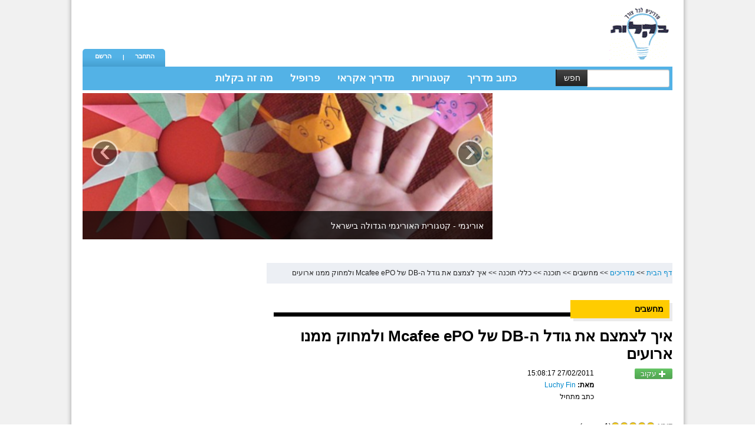

--- FILE ---
content_type: text/html; charset=utf-8
request_url: https://bekaloot.co.il/article.aspx?id=1055
body_size: 16977
content:


<!DOCTYPE html>
<html xmlns:fb="http://ogp.me/ns/fb#">
<head id="ctl00_Head1"><meta http-equiv="Content-Type" content="text/html; charset=utf-8" /><meta name="viewport" content="width=device-width" />
<!-- <link href="App_Themes/qc_bekaloot.css" rel="stylesheet" type="text/css" />-->
<link rel="stylesheet" type="text/css" href="App_Themes/qc_bekaloot.css" /><link href="App_Themes/bootstrap.css" rel="stylesheet" type="text/css" /><link href="Scripts/FancyBox/jquery.fancybox.css" rel="stylesheet" type="text/css" /><link href="Scripts/FancyBox/jquery.fancybox-buttons.css" rel="stylesheet" type="text/css" />
<script type="text/javascript" src="Scripts/Framework/swfobject.js"></script>
<script type="text/javascript" src="Scripts/Framework/Misc.js"></script>
<script type="text/javascript" src="Scripts/modal/overlibmws.js"></script>
<script type="text/javascript" src="Scripts/modal/overlibmws_modal.js"></script>
<script type="text/javascript" src="Scripts/modal/overlibmws_shadow.js"></script>
<script type="text/javascript">
    window.google_analytics_uacct = "UA-9581392-1";
</script>
    <!-- Latest compiled and minified CSS -->


<!-- Optional theme -->


<script type="text/javascript" src="Scripts/App.js"></script>
    <script>
      (function(i,s,o,g,r,a,m){i['GoogleAnalyticsObject']=r;i[r]=i[r]||function(){
          (i[r].q=i[r].q||[]).push(arguments)},i[r].l=1*new Date();a=s.createElement(o),
          m=s.getElementsByTagName(o)[0];a.async=1;a.src=g;m.parentNode.insertBefore(a,m)
      })(window,document,'script','//www.google-analytics.com/analytics.js','ga');

      ga('create', 'UA-9581392-1', 'bekaloot.co.il');
      ga('require', 'displayfeatures');
      ga('send', 'pageview');
    </script>
   
<script src="https://ajax.googleapis.com/ajax/libs/jquery/1.8.3/jquery.min.js" type="text/javascript"></script>

    <!-- Load infolinks -->

 <script type="text/javascript">
     if (window.location.href.indexOf("bekaloot") == -1){
         var infolinks_pid = 2258080;
         var infolinks_wsid = 0;
     }
     else{
         $("#infolinksScript").remove();
     }

 </script>  
 <script type="text/javascript" id="infolinksScript" src="http://resources.infolinks.com/js/infolinks_main.js"></script> 



     
  

<title>
	איך לצמצם את גודל ה-DB של Mcafee ePO ולמחוק ממנו ארועים
</title>


<meta name="Description" content="גודל הדטהבייס גודל מכיוון שטבלת ה EVENTS מתמלא באופן קבוע. על מנת להקטין את הטבלה יש צורך לנקות עד תאריך מסויים את כל ה EVENTS ." />
<meta name="Keywords" content="הקטנת דטהבייס של MCAFEE EPO" />
<link rel="canonical" href="http://www.bekaloot.co.il/מדריך-1055-איך%20לצמצם%20את%20גודל%20הDB%20של%20Mcafee%20ePO%20ולמחוק%20ממנו%20ארועים.aspx" /><meta property="og:title" content="איך לצמצם את גודל ה-DB של Mcafee ePO ולמחוק ממנו ארועים" /><meta property="og:description" content="גודל הדטהבייס גודל מכיוון שטבלת ה EVENTS מתמלא באופן קבוע.
על מנת להקטין את הטבלה יש צורך לנקות עד תאריך מסויים את כל ה EVENTS ." /><meta property="og:image" content="http://www.bekaloot.co.il/" /><meta property="og:url" content="http://bekaloot.co.il/article.aspx" /><meta property="og:site_name" content="בקלות - מדריכים לכל צורך" /><meta property="og:type" content="article" /><meta property="og:site_name" content="bekaloot" /><meta property="fb:app_id" content="159474617399736" /></head>
<body dir="rtl">

        <!-- load outbrain -->
 <input type="hidden" name="OBKey" value="2+XlImY6vbyakRALQiOG+A=="/> <script LANGUAGE="JavaScript">
        var OBCTm = '1411139811511';
</script><script LANGUAGE="JavaScript" src="http://widgets.outbrain.com/claim.js"></script>

     
           <!-- load facebook -->
 
<form name="aspnetForm" method="post" action="./article.aspx?id=1055" onsubmit="javascript:return WebForm_OnSubmit();" onkeypress="javascript:return WebForm_FireDefaultButton(event, 'ctl00_btnSend')" id="aspnetForm" enctype="multipart/form-data">
<div>
<input type="hidden" name="_TSM_HiddenField_" id="_TSM_HiddenField_" value="2GFwlGU9ATlFIxrdsXRzcja58_1t5F8HSleaZM4ZQwk1" />
<input type="hidden" name="__EVENTTARGET" id="__EVENTTARGET" value="" />
<input type="hidden" name="__EVENTARGUMENT" id="__EVENTARGUMENT" value="" />
<input type="hidden" name="__VIEWSTATE" id="__VIEWSTATE" value="/[base64]/[base64]/[base64]/[base64]/[base64]/[base64]/[base64]/[base64]/[base64]/[base64]/[base64]/[base64]/[base64]/[base64]/[base64]/[base64]/[base64]" />
</div>

<script type="text/javascript">
//<![CDATA[
var theForm = document.forms['aspnetForm'];
if (!theForm) {
    theForm = document.aspnetForm;
}
function __doPostBack(eventTarget, eventArgument) {
    if (!theForm.onsubmit || (theForm.onsubmit() != false)) {
        theForm.__EVENTTARGET.value = eventTarget;
        theForm.__EVENTARGUMENT.value = eventArgument;
        theForm.submit();
    }
}
//]]>
</script>


<script src="/WebResource.axd?d=2fywSdxgwgVFuHVE8MAdK7PO_XfpJwIMKdgY0f3zvT9IPvA-gDI2MIjkfWgG5jsskX1D6QW1ub3Vk-ZYq7CH0akzm-v4Jm6kfRTzTsSPeas1&amp;t=638901598200000000" type="text/javascript"></script>


<script src="/ScriptResource.axd?d=xVB7SpYr3N6w8kLoeTrVUPNW5VwySXf6s87I7s5OAuX7-UEw6IczGCAlfWxJGyYtOI1qS1I7Ll__YFfhawD4IUpSbYX5s-m8_naSPWkPcK1Ab9oobr_-B_eKP8WhI9aVzznjDhSvyoB7c_kP0Y6n01-NRKqse0Q5b3zHk2ii9iQ1&amp;t=ffffffffdb0bd779" type="text/javascript"></script>
<script src="/ScriptResource.axd?d=5uLHzczdaYvye6h0XMJP-MEA9wCULk7qYDImQ6V_e4Dw0nA5LU7V5HfIFVg_hiy35BcGk4ZFfPmOgvSi77AMgwk-q2z_bESZTR4zEOs0drDSv4yCAlZeDxPVmWwWi8vz0&amp;t=51e37521" type="text/javascript"></script>
<script src="/ScriptResource.axd?d=jFvUKYK7pQ-7FTWM3CEwfGKCxxW3qgwKtUSVuBy4j7E9G0Bch2LcqE-v31JVRkV5_badARFMwkHnIkW8P83CexytDxdNLlahc_yqg6zwfE2RvE8ErrtNFzowkKq0E7HuqQqqZpJ3sNYXCJro2yJvYw2&amp;t=51e37521" type="text/javascript"></script>
<script src="/article.aspx?_TSM_CombinedScripts_=True&amp;v=2GFwlGU9ATlFIxrdsXRzcja58_1t5F8HSleaZM4ZQwk1&amp;_TSM_Bundles_=&amp;cdn=False" type="text/javascript"></script>
<script src="/ScriptResource.axd?d=peg5IslV0LknAxuwBbzG4ZaF7ufv8ZpQKAJVZRV6-1SRU_rZq9Fvsw9I9YG_Vkgh46mIoLaDsS2sWe37_C9i0TQoSEEBspc9KteyC6Ko83SUZYi9mUxp5UmpbBqvnraEFntE4gRBDdIOB6rj5Tg11w2&amp;t=51e37521" type="text/javascript"></script>
<script src="/ScriptResource.axd?d=QRQJPKa-6GA-8whGIia4d6579LTQCwRI5rEeTaRPX0ODwf3FWjRQIybHZDigjenkpouHxJMYnCC7UVnrwIQUTPDg_uufnjwUfdeuoRzujxr8UohOnZcntWsuGKDZRgQXNaR1PSNKRTu_IqUJ39VY7Q2&amp;t=51e37521" type="text/javascript"></script>
<script src="/WebResource.axd?d=vUHaE8OA6wR6g94P1tYnNNbW_3M0dvcchBzUeYmBGWT2dRBxQCxP7W9II_BsmBRN3rwkxpkCsGBmbURpTw2SGVsmKrLyExJ8gRv2p6R6jNs1&amp;t=638901598200000000" type="text/javascript"></script>
<script type="text/javascript">
//<![CDATA[
function WebForm_OnSubmit() {
if (typeof(ValidatorOnSubmit) == "function" && ValidatorOnSubmit() == false) return false;
return true;
}
//]]>
</script>

<div>

	<input type="hidden" name="__VIEWSTATEGENERATOR" id="__VIEWSTATEGENERATOR" value="2173C2F0" />
</div>
                   
                
                    <script type="text/javascript">
//<![CDATA[
Sys.WebForms.PageRequestManager._initialize('ctl00$ToolkitScriptManager1', 'aspnetForm', ['tctl00$UpdatePanel1','','tctl00$ctl00$pnlPasswordPanel','','tctl00$RadAjaxManager1SU',''], [], [], 90, 'ctl00');
//]]>
</script>


                    
        

<div class="bodyContainer">
  <div class="topArea">
   <span id="ctl00_RandomBanner1_lblBanner"><script async src="https://pagead2.googlesyndication.com/pagead/js/adsbygoogle.js"></script>
<!-- ???? ????? - ?? ???? -->
<ins class="adsbygoogle"
     style="display:inline-block;width:728px;height:90px"
     data-ad-client="ca-pub-5360296065039321"
     data-ad-slot="7710284298"></ins>
<script>
     (adsbygoogle = window.adsbygoogle || []).push({});
</script>
</span>

    <div class="logoArea"><a href="Default.aspx"><img src="images/bokalot.gif" width="110" height="91" /></a></div>
    <div class="topmenuArea">
          
                
     </div>
<div class="topbottommenuArea">
<div class="topbottomArea" >
<div class="topMenu2">
			  <ul>           	
               
        		<li><a href="#myModal" id="ctl00_ModelReg" role="button" data-toggle="modal"><span id="ctl00_RegisterLbl">הרשם</span></a>
               
                
                <div class="modal hide" id="myModal" tabindex="-1" role="dialog" aria-labelledby="myModalLabel" aria-hidden="true">
                  <div class="modal-header">
                   <button type="button" class="close" data-dismiss="modal" aria-hidden="true">×</button>
                   </div>
                <div id="ctl00_Div1" class="modal-body">
              

    <table  style="border-spacing:0; width:500; border-collapse:collapse" >

        <tr>
            <td style="vertical-align:top; text-align:center;">
                
                <table style="border-spacing:0; width:500; border-collapse:collapse">
                    <tr>
                        <td class="modalInner">
                            
                              <div class="well fbConnectBox" >
                              <p><span id="ctl00_ConnectFBLbl">התחבר באמצעות פייסבוק, זה הרבה יותר מהיר</span></p>

                                  
                                <input type="image" name="ctl00$facebookbutton" id="ctl00_facebookbutton" src="Images/facebookloginbutton.gif" onclick="javascript:WebForm_DoPostBackWithOptions(new WebForm_PostBackOptions(&quot;ctl00$facebookbutton&quot;, &quot;&quot;, true, &quot;&quot;, &quot;&quot;, false, false))" style="border-width:0px;" />    
           
                                 
                                 </div>
                                  
                                
                                <div id="ctl00_Panel1">
	
                                <table class="innerTableSign">
                                    <tr>
                                        <td>
                                           <div id="ctl00_UpdatePanel1">
		
                                            <label for="ctl00_btnCheck" id="ctl00_ChooseNameLbl" style="width: 280px;">בחר שם משתמש באנגלית בעל 4 אותיות לפחות*</label>
                                            <br />
                  
                                             
                                            <div class="input-append">
                                                <span class="add-on"><i class="icon-user"></i></span>
                                                <input name="ctl00$txtUsername" type="text" id="ctl00_txtUsername" class="span2" placeholder="שם משתמש" />
                                                <input type="submit" name="ctl00$btnCheck" value="בדוק זמינות" onclick="javascript:WebForm_DoPostBackWithOptions(new WebForm_PostBackOptions(&quot;ctl00$btnCheck&quot;, &quot;&quot;, true, &quot;&quot;, &quot;&quot;, false, false))" id="ctl00_btnCheck" class="btn btn-success" style="margin-right:5px" />
                                                           
                                                
                                            </div>
                                        </td>
                                        <td>
                                           
                                        </td>
                                        
	</div>
                                    </tr>
                                    <tr>
                                        <td colspan="2">
                                            <br />
                                        </td>
                                    </tr>
                                    <tr>
                                        <td>
                                             <span id="ctl00_ChoosPassLbl">בחר סיסמה בעלת 5 תוים לפחות*</span><br />
                                              <div class="input-append">
                                             <span class="add-on"><i class="icon-lock"></i></span><input name="ctl00$txtPassword" type="password" id="ctl00_txtPassword" class="contactbox" placeholder="סיסמא" />
                                        </div>
                                        </td>
                                        <td>
                                            <span id="ctl00_RepeatPassLbl">חזור על הסיסמה*</span><br />
                                            <div class="input-append">
                                            <span class="add-on"><i class="icon-repeat"></i></span>
                                                <input name="ctl00$txtPasswordConfirm" type="password" id="ctl00_txtPasswordConfirm" class="contactbox" onkeydown="return RegisterButtonEnter_Onclick(event)" />
                                        </div>
                                        </td>
                                    </tr>
                                    <tr>
                                        <td colspan="2">
                                            <br />
                                        </td>
                                    </tr>
                                    <tr>
                                        <td>
                                            <span id="ctl00_EmailLbl">כתובת אימייל*</span><br />
                                            <div class="input-append">
                                            <span class="add-on"><i class="icon-envelope"></i></span><input name="ctl00$txtEmail" type="text" id="ctl00_txtEmail" class="contactbox" placeholder="אי-מייל" />
                                            </div>
                                        </td>
                                        <td>
                                            <span id="ctl00_RepeatEmailLbl">חזור על כתובת האימייל*</span><br />
                                            <div class="input-append">
                                            <span class="add-on"><i class="icon-repeat"></i></span>
                                                <input name="ctl00$txtEmailConfirm" type="text" id="ctl00_txtEmailConfirm" class="contactbox" />
                                            </div>
                                        </td>
                                    </tr>
                                    <tr>
                                        <td colspan="2">
                                            <!--&#1489;&#1511;&#1500;&#1493;&#1514; &#1500;&#1488; &#1497;&#1502;&#1499;&#1493;&#1512; &#1488;&#1493; &#1497;&#1513;&#1499;&#1497;&#1512; &#1488;&#1507; &#1495;&#1500;&#1511; &#1502;&#1508;&#1512;&#1496;&#1497;&#1498; &#1492;&#1488;&#1497;&#1513;&#1497;&#1497;&#1501;.<br /-->
                                            <br />
                                        </td>
                                    </tr>
                                    <tr>
                                        <td>
                                            <span id="ctl00_BirthDateLbl">תאריך לידה*</span><br />
                                            <select name="ctl00$ddYear" id="ctl00_ddYear" class="contactbox" style="height:25px;width:98px;">
		<option value="0">בחר</option>
		<option value="1940">1940</option>
		<option value="1941">1941</option>
		<option value="1942">1942</option>
		<option value="1943">1943</option>
		<option value="1944">1944</option>
		<option value="1945">1945</option>
		<option value="1946">1946</option>
		<option value="1947">1947</option>
		<option value="1948">1948</option>
		<option value="1949">1949</option>
		<option value="1950">1950</option>
		<option value="1951">1951</option>
		<option value="1952">1952</option>
		<option value="1953">1953</option>
		<option value="1954">1954</option>
		<option value="1955">1955</option>
		<option value="1956">1956</option>
		<option value="1957">1957</option>
		<option value="1958">1958</option>
		<option value="1959">1959</option>
		<option value="1960">1960</option>
		<option value="1961">1961</option>
		<option value="1962">1962</option>
		<option value="1963">1963</option>
		<option value="1964">1964</option>
		<option value="1965">1965</option>
		<option value="1966">1966</option>
		<option value="1967">1967</option>
		<option value="1968">1968</option>
		<option value="1969">1969</option>
		<option value="1970">1970</option>
		<option value="1971">1971</option>
		<option value="1972">1972</option>
		<option value="1973">1973</option>
		<option value="1974">1974</option>
		<option value="1975">1975</option>
		<option value="1976">1976</option>
		<option value="1977">1977</option>
		<option value="1978">1978</option>
		<option value="1979">1979</option>
		<option value="1980">1980</option>
		<option value="1981">1981</option>
		<option value="1982">1982</option>
		<option value="1983">1983</option>
		<option value="1984">1984</option>
		<option value="1985">1985</option>
		<option value="1986">1986</option>
		<option value="1987">1987</option>
		<option value="1988">1988</option>
		<option value="1989">1989</option>
		<option value="1990">1990</option>
		<option value="1991">1991</option>
		<option value="1992">1992</option>
		<option value="1993">1993</option>
		<option value="1994">1994</option>
		<option value="1995">1995</option>
		<option value="1996">1996</option>
		<option value="1997">1997</option>
		<option value="1998">1998</option>
		<option value="1999">1999</option>
		<option value="2000">2000</option>
		<option value="2001">2001</option>
		<option value="2002">2002</option>
		<option value="2003">2003</option>
		<option value="2004">2004</option>
		<option value="2005">2005</option>

	</select>
                                            <select name="ctl00$ddMonth" id="ctl00_ddMonth" class="contactbox" style="height:25px;width:60px;">
		<option value="0">בחר</option>
		<option value="01">01</option>
		<option value="02">02</option>
		<option value="03">03</option>
		<option value="04">04</option>
		<option value="05">05</option>
		<option value="06">06</option>
		<option value="07">07</option>
		<option value="08">08</option>
		<option value="09">09</option>
		<option value="10">10</option>
		<option value="11">11</option>
		<option value="12">12</option>

	</select>
                                            <select name="ctl00$ddDay" id="ctl00_ddDay" class="contactbox" style="height:25px;width:60px;">
		<option value="0">בחר</option>
		<option value="01">01</option>
		<option value="02">02</option>
		<option value="03">03</option>
		<option value="04">04</option>
		<option value="05">05</option>
		<option value="06">06</option>
		<option value="07">07</option>
		<option value="08">08</option>
		<option value="09">09</option>
		<option value="10">10</option>
		<option value="11">11</option>
		<option value="12">12</option>
		<option value="13">13</option>
		<option value="14">14</option>
		<option value="15">15</option>
		<option value="16">16</option>
		<option value="17">17</option>
		<option value="18">18</option>
		<option value="19">19</option>
		<option value="20">20</option>
		<option value="21">21</option>
		<option value="22">22</option>
		<option value="23">23</option>
		<option value="24">24</option>
		<option value="25">25</option>
		<option value="26">26</option>
		<option value="27">27</option>
		<option value="28">28</option>
		<option value="29">29</option>
		<option value="30">30</option>
		<option value="31">31</option>

	</select>
                                        </td>
                                        <td>
                                            <span id="ctl00_GenderLbl">מין</span><br />
                                            <select name="ctl00$ddGender" id="ctl00_ddGender" class="contactbox" style="height:25px;width:224px;">
		<option value="0">בחר</option>
		<option value="1">זכר</option>
		<option value="2">נקבה</option>

	</select>
                                        </td>
                                    </tr>
                            
                                <table class="lowerTable">
                                <tr>
                                <td style="width: 250px;">
                                    <span id="ctl00_CapchaLbl">הכנס בבקשה את המספרים שבתמונה:</span>
                                <div id="ctl00_RadCaptcha1" class="RadCaptcha RadCaptcha_Default">
		<!-- 2010.1.519.40 --><span id="ctl00_RadCaptcha1_ctl00" style="color:Red;visibility:hidden;"></span><div id="ctl00_RadCaptcha1_SpamProtectorPanel">
			<img id="ctl00_RadCaptcha1_CaptchaImage" alt="" src="Telerik.Web.UI.WebResource.axd?type=rca&amp;guid=d1173baf-9875-4361-86b6-83835e04289c" style="height:50px;width:180px;border-width:0px;display:block;" /><p><input name="ctl00$RadCaptcha1$CaptchaTextBox" type="text" maxlength="5" id="ctl00_RadCaptcha1_CaptchaTextBox" /><label for="ctl00_RadCaptcha1_CaptchaTextBox" id="ctl00_RadCaptcha1_CaptchaTextBoxLabel"></label></p>
		</div><input id="ctl00_RadCaptcha1_ClientState" name="ctl00_RadCaptcha1_ClientState" type="hidden" />
	</div>
                                </td>
                                </tr>
                                </table>
                                </tr>
                                <tr class="loginTr">
                                <td class="innerLoginTr">
                                <div style="display: none;">
                                    <input id="ctl00_chkSendmailaskfriend" type="checkbox" name="ctl00$chkSendmailaskfriend" checked="checked" />
                                    <span id="ctl00_LetMeKnowFriendInviteLbl">ידע אותי בקבלת הזמנה לחברות</span><br />
                                    <input id="ctl00_chkSendmailapprovefriend" type="checkbox" name="ctl00$chkSendmailapprovefriend" checked="checked" />
                                    <span id="ctl00_LetMeKnowFriendReqLbl">יידע אותי באישור חברות</span><br />
                                </div>
                               <!-- <input id="ctl00_chkSendmailcomment" type="checkbox" name="ctl00$chkSendmailcomment" checked="checked" />
                                <span id="ctl00_LetMeKnowComments"> יידע אותי כאשר נוספת תגובה למדריך שלי</span><br /> -->
                                <br />
                                    <div class="chkTermsDiv">
                                <input id="ctl00_chkTerms" type="checkbox" name="ctl00$chkTerms" />
                                    <span id="ctl00_ReadAndAgreedLbl">קראתי והסכמתי ל</span><a class="Link" href="/terms.aspx" target="_blank">
                                    </div>
                                    <span id="ctl00_Terms">תנאי השימוש</span></a>.
                                <br />
                                <br />
                                <input id="ctl00_chkNewsletter" type="checkbox" name="ctl00$chkNewsletter" checked="checked" /><span id="ctl00_IAgreeLbl">אני מאשר קבלת חדשות ועדכונים מבקלות.</span><br />
                                <br />
                                
                                 
                                            <input type="submit" name="ctl00$btnSend" value="הרשם עכשיו!" onclick="javascript:WebForm_DoPostBackWithOptions(new WebForm_PostBackOptions(&quot;ctl00$btnSend&quot;, &quot;&quot;, true, &quot;&quot;, &quot;&quot;, false, false))" id="ctl00_btnSend" class="btn btn-info" />
                                                <button class="btn" data-dismiss="modal" aria-hidden="true"><span>בטל</span></button>
                                                
                                            <span id="ctl00_lblMsg"></span></td>
                                </td>
                                        
</div>                             
                                </table>      
                         
                        </td>
                    </tr>
                </table>


    <div id="ctl00_ctl00_pnlPasswordPanel">

</div>


                </div>
            </div>
                
                </li>

                
                <div id="ctl00_pnlNoUser" style="width:240px;">
	
                        <ul>
                <li class="dropdown"><a class="sep"  data-toggle="dropdown" href="#" ><span id="ctl00_LoginLbl">התחבר</span></a>
                <div class="dropdown-menu" style="padding: 15px;">
                <p><span id="ctl00_ConnectFaceLbl">התחבר בעזרת פייסבוק:</span></p>
                  <input type="image" name="ctl00$btnFacebook" id="ctl00_btnFacebook" src="Images/facebookloginbutton.gif" onclick="javascript:WebForm_DoPostBackWithOptions(new WebForm_PostBackOptions(&quot;ctl00$btnFacebook&quot;, &quot;&quot;, true, &quot;&quot;, &quot;&quot;, false, false))" style="border-width:0px;" />    
           
                    <p class="divider"></p>
                    <div id="ctl00_LoginPnl" onkeypress="javascript:return WebForm_FireDefaultButton(event, &#39;ctl00_LoginButton&#39;)">
		
                     
                     <span id="ctl00_UserNameLbl">שם משתמש</span>
                        <input name="ctl00$user_username" id="ctl00_user_username" type="text" name="user[username]" size="15" onblur="displayResult();" style="margin-bottom: 15px;" />
                     <span id="ctl00_PasswordLbl">סיסמא</span>
                        <input name="ctl00$user_password" id="ctl00_user_password" type="password" name="user[password]" size="30" onblur="displayResult();" onkeydown="return LoginButtonEnter_Onclick(event)" style="margin-bottom: 15px;" />
                     <span type="checkbox" name="user[remember_me]" style="float: right; margin-right: 10px;"><input id="ctl00_user_remember_me" type="checkbox" name="ctl00$user_remember_me" /></span>
                     <p class="RememberMe">
                         <span id="ctl00_RememmberMeLbl"> זכור אותי</span></p>
                     <input type="submit" name="ctl00$LoginButton" value="הכנס" onclick="javascript:WebForm_DoPostBackWithOptions(new WebForm_PostBackOptions(&quot;ctl00$LoginButton&quot;, &quot;&quot;, true, &quot;&quot;, &quot;&quot;, false, false))" id="ctl00_LoginButton" class="btn btn-primary" type="submit" name="LoginButton" disabled="disabled" style="clear: left; width: 100%; height: 32px; font-size: 13px;" />
                     
	</div>
                </div>
                </li>
                </ul>
                
</div>
                
                </ul>

     </div>
     </div>

     </div>
     
</div>
  <div class="mainmenuArea">

  
  <div id="ctl00_SearchPnl" onkeypress="javascript:return WebForm_FireDefaultButton(event, &#39;ctl00_SearchBtn&#39;)">
	
    <div class="searchdiv" style="margin:5px 5px 5px -10px; float:right;">
     <div class="searchArea1">
      <div class="input-prepend">
      <input name="ctl00$SearchInput" type="text" id="ctl00_SearchInput" class="span2" />
          <input type="submit" name="ctl00$SearchBtn" value="חפש" onclick="javascript:WebForm_DoPostBackWithOptions(new WebForm_PostBackOptions(&quot;ctl00$SearchBtn&quot;, &quot;&quot;, true, &quot;&quot;, &quot;&quot;, false, false))" id="ctl00_SearchBtn" class="btn btn-inverse" type="submit" style="vertical-align: top;" />
      </div>
     </div>
     </div>
  
</div>
    <div class="mainMenu">
    <ul>
		
		<li><a href="clickguide.aspx"><span id="ctl00_WriteGuideLbl">כתוב מדריך</span></a></li>
        <li><a href="categories.aspx"><span id="ctl00_CategoriesLbl">קטגוריות</span></a></li>
		<li><a id="ctl00_RandomBtn" href="javascript:WebForm_DoPostBackWithOptions(new WebForm_PostBackOptions(&quot;ctl00$RandomBtn&quot;, &quot;&quot;, true, &quot;&quot;, &quot;&quot;, false, true))">מדריך אקראי</a></li>

		<li><a href="Profile.aspx"><span id="ctl00_ProfileLbl">פרופיל</span></a></li>
		<li><a href="what.aspx"><span id="ctl00_WhatIsBekaLbl">מה זה בקלות</span></a></li>
    </ul>

  </div>

  </div>

  <!-- Vaildation modal -->
 

  <div id="fb-root"></div>
    
    <script type="text/javascript">
        function popprint() {
            window.open("articlePrint.aspx", "print", "width=485,height=400,toolbars=no");
        }
        function doDelete(did, gid) {
            location.href = "deleteTalkback.aspx?did=" + did + "&gid=" + gid;
        }
        function doDeleteReport(did, gid) {
            location.href = "deleteReport.aspx?did=" + did + "&gid=" + gid;
        }
        function doDeleteArticle(aid) {
            location.href = "deleteArticlePage.aspx?id=" + aid;
        }
        function showRating(num) {
            if (num == 1)
                document.getElementById("rating").src = "/images/rating_1.gif";
            if (num == 2)
                document.getElementById("rating").src = "/images/rating_2.gif";
            if (num == 3)
                document.getElementById("rating").src = "/images/rating_3.gif";
            if (num == 4)
                document.getElementById("rating").src = "/images/rating_4.gif";
            if (num == 5)
                document.getElementById("rating").src = "/images/rating_5.gif";
        }
        
    </script>

  <div class="bodyContainer">
  <div class="topArea">

<div class="topMenu">

<div class="topbottommenuArea">

</div>

</div>
<div class="bannerArea">
<div class="bannerLeft">

 
<div id="mycarousel" class="carousel slide">
  <div class="carousel-inner">
    
    <div class="active item">
      <a href="/Category.aspx?id=58"><img class="carousel-image" src=FrameWork/Upload/Carousel_37db40da-e967-44b1-8aeb-c652b407996e_Big.jpg alt=""/></a>
      <div class="carousel-caption">
        <p>אוריגמי - קטגורית האוריגמי הגדולה בישראל</p>
      </div>
    </div>

    <div class="item">
      <a href="/Category.aspx?id=201"><img class="carousel-image" src=FrameWork/Upload/Carousel_55710b5e-8ce4-454e-9f32-ac47e3997718_Big.jpg alt=""/></a>
      <div class="carousel-caption">
        <p>יצירה לילדים ולמבוגרים - באתר  מדריכי יצירה שידהימו אתכם מחדש כל פעם</p>
      </div>
    
    </div>    
        <div class="item">
      <a href="/Category.aspx?id=44"><img class="carousel-image" src=FrameWork/Upload/Carousel_4fcb5292-e288-457b-a199-1cba66a93091_Big.jpg alt=""/></a>
      <div class="carousel-caption">
        <p>אוהבים מתוקים? לחצו בשביל עשרות מדריכי עוגות ועוגיות</p>
      </div>
    </div>
  </div>

  
  <a class="carousel-control right" href="#mycarousel" data-slide="next">&lsaquo;</a>
  <a class="carousel-control left" href="#mycarousel" data-slide="prev">&rsaquo;</a>

</div>
</div>

<div class="bannerRight"><span id="ctl00_ContentPlaceHolder1_RandomBanner1_lblBanner"><script async src="https://pagead2.googlesyndication.com/pagead/js/adsbygoogle.js"></script>
<!-- in-article-top-300-200 -->
<ins class="adsbygoogle"
     style="display:inline-block;width:300px;height:200px"
     data-ad-client="ca-pub-5360296065039321"
     data-ad-slot="8819846452"></ins>
<script>
     (adsbygoogle = window.adsbygoogle || []).push({});
</script></span>
</div>

</div>
<div class="bodyArea">
<div class="innerbodyLeft">
  <div class="facebookApps"><div class="fb-like-box" data-href="https://www.facebook.com/Bekaloot" data-width="300" data-show-faces="true" data-stream="false" data-header="true" style="margin-bottom: 10px;"></div></div>



<div class="googleAdsense"> <span id="ctl00_ContentPlaceHolder1_RandomBanner2_lblBanner"><script async src="https://pagead2.googlesyndication.com/pagead/js/adsbygoogle.js"></script>
<!-- ?? ????? ???? ????? ??? -->
<ins class="adsbygoogle"
     style="display:block"
     data-ad-client="ca-pub-5360296065039321"
     data-ad-slot="6579645726"
     data-ad-format="auto"
     data-full-width-responsive="true"></ins>
<script>
     (adsbygoogle = window.adsbygoogle || []).push({});
</script>
<script async src="https://pagead2.googlesyndication.com/pagead/js/adsbygoogle.js"></script>
<ins class="adsbygoogle"
     style="display:block"
     data-ad-format="autorelaxed"
     data-ad-client="ca-pub-5360296065039321"
     data-ad-slot="6496935440"></ins>
<script>
     (adsbygoogle = window.adsbygoogle || []).push({});
</script></span>
</div>



<div class="popularuserArea">
    

    <div data-src="http://bekaloot.co.il/Article.aspx?id=1055" class="OUTBRAIN" ></div>
    <script type="text/javascript">
var index = window.location.hostname.indexOf('.') + 1;
var str = window.location.hostname.substr(index,window.location.length)
switch(str) {
    case "co.il":
        (function(){window.OB_platformType=8;window.OB_langJS="http://widgets.outbrain.com/lang_he.js";window.OBITm="1409321756638";window.OB_recMode="brn_strip";var ob=document.createElement("script");ob.type="text/javascript";ob.async=true;ob.src="http"+("https:"===document.location.protocol?"s":"")+"://widgets.outbrain.com/outbrainLT.js";var h=document.getElementsByTagName("script")[0];h.parentNode.insertBefore(ob,h);})();
        break;
    case "com":
        (function(){window.OB_platformType=8;window.OB_langJS="http://widgets.outbrain.com/lang_en.js";window.OBITm="1409321846335";window.OB_recMode="brn_strip";var ob=document.createElement("script");ob.type="text/javascript";ob.async=true;ob.src="http"+("https:"===document.location.protocol?"s":"")+"://widgets.outbrain.com/outbrainLT.js";var h=document.getElementsByTagName("script")[0];h.parentNode.insertBefore(ob,h);})();
        break;
    case "ph":
        (function () {
            window.OB_platformType = 8; window.OB_langJS = "http://widgets.outbrain.com/lang_en.js"; window.OBITm = "1409321203744"; window.OB_recMode = "brn_strip"; var ob = document.createElement("script"); ob.type = "text/javascript"; ob.async = true; ob.src = "http" + ("https:" === document.location.protocol ? "s" : "") + "://widgets.outbrain.com/outbrainLT.js"; var h = document.getElementsByTagName("script")[0];
            h.parentNode.insertBefore(ob, h);
        })();
	break;
}
</script>
 

     

     <span id="ctl00_ContentPlaceHolder1_lblLinkedGuides"><h2>יכול לעניין אתכם</h2><div class="postArea"><p><strong><a href="http://bekaloot.co.il/article.aspx?id=93"><img src="/FrameWork/Upload/logo.jpg" alt="" width="80" height="80" class="picFloatRight" border="0" solid="#000" /></a><a class="postAuthorTitle" href="http://bekaloot.co.il/article.aspx?id=93">איך להוריד תוכנת אנטי וירוס חינמית</a><br /><br /></strong>מאת: <a  class="postAuthorTitle" href="\משתמש-44-בקלות%20טכני.aspx"">בקלות טכני</a></p></div><div class="postArea"><p><strong><a href="http://bekaloot.co.il/article.aspx?id=94"><img src="/FrameWork/Upload/logo.jpg" alt="" width="80" height="80" class="picFloatRight" border="0" solid="#000" /></a><a class="postAuthorTitle" href="http://bekaloot.co.il/article.aspx?id=94">איך לדעת האם המחשב נגוע בוירוס</a><br /><br /></strong>מאת: <a  class="postAuthorTitle" href="\משתמש-44-בקלות%20טכני.aspx"">בקלות טכני</a></p></div><div class="postArea"><p><strong><a href="http://bekaloot.co.il/article.aspx?id=626"><img src="FrameWork/Upload/StepImage_8d5cbc24-1153-4311-b0dc-e2ea31495cdf.jpg" alt="" width="80" height="80" class="picFloatRight" border="0" solid="#000" /></a><a class="postAuthorTitle" href="http://bekaloot.co.il/article.aspx?id=626">איך למנוע כניסה של ווירוסים בזמן הגלישה התמימה שלנו באינטרנט</a><br /></strong>מאת: <a  class="postAuthorTitle" href="\משתמש-295-eyaladmin.aspx"">eyaladmin</a></p></div><div class="postArea"><p><strong><a href="http://bekaloot.co.il/article.aspx?id=62"><img src="FrameWork/Upload/StepImage_a6c32236-d060-424d-b5e4-33fc6e765ca5.JPG" alt="" width="80" height="80" class="picFloatRight" border="0" solid="#000" /></a><a class="postAuthorTitle" href="http://bekaloot.co.il/article.aspx?id=62">איך להגדיר את  הGMAIL   בOUTLOOK</a><br /><br /></strong>מאת: <a  class="postAuthorTitle" href="\משתמש-44-בקלות%20טכני.aspx"">בקלות טכני</a></p></div><div class="postArea"><p><strong><a href="http://bekaloot.co.il/article.aspx?id=75"><img src="/FrameWork/Upload/logo.jpg" alt="" width="80" height="80" class="picFloatRight" border="0" solid="#000" /></a><a class="postAuthorTitle" href="http://bekaloot.co.il/article.aspx?id=75">איך לשלוח דואר אלקטרוני מקודד</a><br /><br /></strong>מאת: <a  class="postAuthorTitle" href="\משתמש-44-בקלות%20טכני.aspx"">בקלות טכני</a></p></div><div class="postArea"><p><strong><a href="http://bekaloot.co.il/article.aspx?id=354"><img src="FrameWork/Upload/StepImage_fc748035-3426-4be4-a3e0-0190b62fcdba.jpg" alt="" width="80" height="80" class="picFloatRight" border="0" solid="#000" /></a><a class="postAuthorTitle" href="http://bekaloot.co.il/article.aspx?id=354">מורה נבוכים למחשוב ענן</a><br /><br /></strong>מאת: <a  class="postAuthorTitle" href="\משתמש-111-גיא%20חלפון.aspx"">גיא חלפון</a></p></div><div class="postArea"><p><strong><a href="http://bekaloot.co.il/article.aspx?id=565"><img src="/FrameWork/Upload/logo.jpg" alt="" width="80" height="80" class="picFloatRight" border="0" solid="#000" /></a><a class="postAuthorTitle" href="http://bekaloot.co.il/article.aspx?id=565">איך לבדוק את מהירות הגלישה (הורדה\העלאה) בביתכם</a><br /></strong>מאת: <a  class="postAuthorTitle" href="\משתמש-44-בקלות%20טכני.aspx"">בקלות טכני</a></p></div><div class="postArea"><p><strong><a href="http://bekaloot.co.il/article.aspx?id=61"><img src="/FrameWork/Upload/logo.jpg" alt="" width="80" height="80" class="picFloatRight" border="0" solid="#000" /></a><a class="postAuthorTitle" href="http://bekaloot.co.il/article.aspx?id=61">איך להתקין שרת WEB ביתי (Apache)</a><br /><br /></strong>מאת: <a  class="postAuthorTitle" href="\משתמש-44-בקלות%20טכני.aspx"">בקלות טכני</a></p></div><div class="postArea"><p><strong><a href="http://bekaloot.co.il/article.aspx?id=105"><img src="/FrameWork/Upload/logo.jpg" alt="" width="80" height="80" class="picFloatRight" border="0" solid="#000" /></a><a class="postAuthorTitle" href="http://bekaloot.co.il/article.aspx?id=105">איך להתקין שרת ווב IIS על Windows XP</a><br /><br /></strong>מאת: <a  class="postAuthorTitle" href="\משתמש-44-בקלות%20טכני.aspx"">בקלות טכני</a></p></div></span>
</div>

<div class="clear"></div>


</div>
</div>
<div class="innerbodyRight">
<div class="pageNavigation">
               <a href="Default.aspx"><span id="ctl00_ContentPlaceHolder1_HomepageBreadLbl">דף הבית</span></a>
                >>
                <a href="Categories.aspx"><span id="ctl00_ContentPlaceHolder1_GuidesBreadLbl">מדריכים</span></a>
                >>
                <a href="קטגוריה-2-מחשבים.aspx" id="ctl00_ContentPlaceHolder1_urlCat1" class="pagelink">מחשבים</a>
                >>
                <a href="קטגוריה-53-תוכנה.aspx" id="ctl00_ContentPlaceHolder1_urlCat2" class="pagelink">תוכנה</a>
                >>
                <a href="קטגוריה-158-כללי%20תוכנה.aspx" id="ctl00_ContentPlaceHolder1_urlCat3" class="pagelink">כללי תוכנה</a>
                >>
                <span id="ctl00_ContentPlaceHolder1_lblArticleNameHeader">איך לצמצם את גודל ה-DB של Mcafee ePO ולמחוק ממנו ארועים</span></div>
  <div class="hometopguidearea">
    <div itemscope itemtype="http://schema.org/Article" class="boxArea5">
      <h1>מחשבים</h1>
      
      <div class="headingArticle"><span id="ctl00_ContentPlaceHolder1_lblArticleTitle" itemprop="name">איך לצמצם את גודל ה-DB של Mcafee ePO ולמחוק ממנו ארועים</span></div>
      
      <div class="authorArea">
              <div class="follow_link"> 
                  <a id="ctl00_ContentPlaceHolder1_btnAddfriend" class="btn btn-success btn-small" href="javascript:WebForm_DoPostBackWithOptions(new WebForm_PostBackOptions(&quot;ctl00$ContentPlaceHolder1$btnAddfriend&quot;, &quot;&quot;, true, &quot;&quot;, &quot;&quot;, false, true))"><i class="icon-plus icon-white"></i> &#1506;&#1511;&#1493;&#1489;</a>

                                                    
        </div>

      <p><a href="משתמש-528-Luchy%20Fin.aspx" id="ctl00_ContentPlaceHolder1_AuthorPicLink"><img id="ctl00_ContentPlaceHolder1_hpic" alt="" border="0" class="picFloatRight" src="http://profile.ak.fbcdn.net/hprofile-ak-snc4/41760_677830463_573_s.jpg" style="height:49px;width:49px;border-width:0px;" /></a><span id="ctl00_ContentPlaceHolder1_TimeStamp">27/02/2011 15:08:17</span>
<br />
<b><span id="ctl00_ContentPlaceHolder1_Label3">מאת:</span></b> <a href="משתמש-528-Luchy%20Fin.aspx" id="ctl00_ContentPlaceHolder1_hlUser"><span itemprop="author" itemscope itemtype="http://schema.org/Person"><span itemprop="name">Luchy Fin</span></span></a>
<br />
    <span id="ctl00_ContentPlaceHolder1_UserRank">כתב מתחיל</span></p>
    </div>
    <div class="shareRating">
    <div class="rating"><span id="ctl00_ContentPlaceHolder1_lblRating"><b><b>דירוג:</b></b><img src="/images/star_fl.gif" alt="" /><img src="/images/star_fl.gif" alt="" /><img src="/images/star_fl.gif" alt="" /><img src="/images/star_fl.gif" alt="" /><img src="/images/star_fl.gif" alt="" />(1מדרגים)</span></div>
    <div class="shareLeft">
        <fb:like  send="false" width="450" show_faces="true" action="recommend"></fb:like>
    </div>
    
    </div>
    <div class="postContent"><span id="ctl00_ContentPlaceHolder1_lblArticleDesc">גודל הדטהבייס גודל מכיוון שטבלת ה EVENTS מתמלא באופן קבוע.<br />על מנת להקטין את הטבלה יש צורך לנקות עד תאריך מסויים את כל ה EVENTS .</span></div>
   
    <div class="stepsTop">
    <div class="difficulty"><b><span id="ctl00_ContentPlaceHolder1_DiffLbl"> רמת קושי: </span></b>
        <span id="ctl00_ContentPlaceHolder1_lblArticleDiff">מתקדמים</span></div>
   
    
    <div class="user"><span id="ctl00_ContentPlaceHolder1_InstructionsLbl">הוראות:</span></div>
    <div class="clear"></div>
    </div>

    <span id="ctl00_ContentPlaceHolder1_lblVid"></span>
    
    <span id="ctl00_ContentPlaceHolder1_lblSteps"><div class="steps"><div class="stepMarks">1</div><div class="stepContent">לפתוח את הדטהבייס באמצעות כלי  ניהול ה- DB של מיקרוסופט</div><div class="clear"></div></div><div class="steps"><div class="stepMarks">2</div><div class="stepContent">להכנס לטבלה בשם dbo.EPOevents<br /></div><div class="clear"></div></div><div class="steps"><div class="stepMarks">3</div><div class="stepContent">להריץ את הפקודה הבאה : <br />delete from ePOevents where DetectedUTC < '2011-01-01 00:00:00.000'<br />go<br /><br />* יש להתאים את התאריך שמופיע לזמן האחרון שממנו רוצים שEVENTS ישארו בטבלה.</div><div class="clear"></div></div></span>
  
    <div class="CommentWarnings">
    <span id="ctl00_ContentPlaceHolder1_lblArticleTips"><hr style="height: 1px;" /><h3>טיפים</h3><hr style="height: 1px;" />יש לגבות את בסיס הנתונים לפני הביצוע !<hr style="height: 1px;" /></span>
    <span id="ctl00_ContentPlaceHolder1_lblArticleWarning"><h3>אזהרות</h3><hr style="height: 1px;" /><p class="text-warning">שימו לב ! תהליך זה ימחק ארועים מבסיס הנתונים !<hr style="height: 1px;" /></p></span>
    </div>

    <div class="clear"></div>    
    </div>

    <div class="shareLeft" style="margin-top:50px;">
    <fb:like send="false" width="450" show_faces="true" action="recommend"></fb:like>
    </div>

 <div class="commentsArea">
 <span id="ctl00_ContentPlaceHolder1_RandomBanner3_lblBanner"><script async src="https://pagead2.googlesyndication.com/pagead/js/adsbygoogle.js"></script>
<!-- ???? ????? - ?? ???? -->
<ins class="adsbygoogle"
     style="display:inline-block;width:728px;height:90px"
     data-ad-client="ca-pub-5360296065039321"
     data-ad-slot="7710284298"></ins>
<script>
     (adsbygoogle = window.adsbygoogle || []).push({});
</script></span>

 
 <span id="ctl00_ContentPlaceHolder1_lblLinks"></span>     

 
<div class="commentsbuttonArea">

<a id="ctl00_ContentPlaceHolder1_lbFavoritesAdd" class="addFav" href="javascript:WebForm_DoPostBackWithOptions(new WebForm_PostBackOptions(&quot;ctl00$ContentPlaceHolder1$lbFavoritesAdd&quot;, &quot;&quot;, true, &quot;&quot;, &quot;&quot;, false, true))">&#1492;&#1493;&#1505;&#1507; &#1500;&#1502;&#1493;&#1506;&#1491;&#1508;&#1497;&#1501;</a>

<a href="#SendToFriendModal" class="sendAfriend" data-toggle="modal">
    <span id="ctl00_ContentPlaceHolder1_SendAFriendLbl">שלחו לחבר</span></a>
<a href="javascript:window.print()" class="printGuide"><span id="ctl00_ContentPlaceHolder1_PrintGuideLbl">הדפיסו את המדריך</span></a>
</div>


<div class="modal hide" id="SendToFriendModal" tabindex="-1" role="dialog" aria-labelledby="myModalLabel" aria-hidden="true">
  <div class="modal-header">
    <button type="button" class="close" data-dismiss="modal" aria-hidden="true">×</button>
    <br />
    <h2 id="myModalLabel"><span id="ctl00_ContentPlaceHolder1_SendToFrindTitleLbl">פנק את חבריך במדריך</span></h2>
  </div>
  <div class="modal-body">
    <p><span id="ctl00_ContentPlaceHolder1_EnterFrinNameEmailLbl">הכניסו את שם החבר ואת כתובת האימייל שלו.</span></p>
    <div class="control-group sendMailFields">
    <label class="control-label" for="inputEmail"><span id="ctl00_ContentPlaceHolder1_NameOfFrindLbl">שם החבר:</span></label>
    <div class="controls">
      <input name="ctl00$ContentPlaceHolder1$txtName" type="text" id="ctl00_ContentPlaceHolder1_txtName" class="contactbox" style="height:20px;width:250px;" />
    </div>
  </div>
  <div class="control-group sendMailFields">
    <label class="control-label" for="inputPassword"><span id="ctl00_ContentPlaceHolder1_Email">אי מייל</span></label>
    <div class="controls">
      <input name="ctl00$ContentPlaceHolder1$txtEmail" type="text" id="ctl00_ContentPlaceHolder1_txtEmail" class="contactbox" style="height:20px;width:250px;" />
    </div>
  </div>
  
  </div>
  <span id="ctl00_ContentPlaceHolder1_lblMsgEmail"><br /></span>
  <div class="modal-footer">
    <button class="btn" data-dismiss="modal" aria-hidden="true">
        <span id="ctl00_ContentPlaceHolder1_CancelLbl">בטל</span></button>
    <button onclick="if (typeof(Page_ClientValidate) == 'function') Page_ClientValidate(''); __doPostBack('ctl00$ContentPlaceHolder1$btnEmail','')" id="ctl00_ContentPlaceHolder1_btnEmail" type="submit" class="btn btn-primary">שלח</button>
  </div>

</div>

<div>


</div>
  
    </div>
      <div class="clear"></div>
      
   
    <div class="boxArea5">


 
<div class="postcommentbox"><span id="ctl00_ContentPlaceHolder1_CommentEncourgmentLbl">ראיתם משהו שאהבתם? יש לכם שאלה? כתבו תגובה</span>
<br />
<br />
<fb:comments href=bekaloot.co.il/Article.aspx?id=1055 num_posts="10" width="470"></fb:comments>

<span id="ctl00_ContentPlaceHolder1_lblTalkbacks"></span>
<span id="ctl00_ContentPlaceHolder1_LblMsg"></span>
<div><span id="ctl00_ContentPlaceHolder1_LeaveRegularCommentLbl">אם לא בא לכם להשאיר תגובה דרך הפייסבוק:</span></div>
<textarea name="ctl00$ContentPlaceHolder1$txtComment" rows="2" cols="20" id="ctl00_ContentPlaceHolder1_txtComment" class="commentbox" style="height:100px;width:462px;">
</textarea>
<br />

<input type="submit" name="ctl00$ContentPlaceHolder1$submitComments" value="שלח תגובה" onclick="javascript:WebForm_DoPostBackWithOptions(new WebForm_PostBackOptions(&quot;ctl00$ContentPlaceHolder1$submitComments&quot;, &quot;&quot;, true, &quot;&quot;, &quot;&quot;, false, false))" id="ctl00_ContentPlaceHolder1_submitComments" class="submitComments" name="" type="button" />
</div>

</div>

   
<div class="clear"></div>
   <div><h2><span id="ctl00_ContentPlaceHolder1_MoreGuidesLbl">מדריכים נוספים בנושא:</span></h2></div>
      <span id="ctl00_ContentPlaceHolder1_lblCategoryGuides"><div class="productboxhometop4"><a href=מדריך-62-איך%20להגדיר%20את%20%20הGMAIL%20%20%20בOUTLOOK.aspx><img alt=""  width="112" height="96" border="0" src="FrameWork/Upload/StepImage_a6c32236-d060-424d-b5e4-33fc6e765ca5.JPG" /></a><br /><div><a class="guidelink3" href="http://bekaloot.co.il/article.aspx?id=62">איך להגדיר את  הGMAIL   בOUTLOOK</a></div></div><div class="productboxhometop4"><a href=מדריך-75-איך%20לשלוח%20דואר%20אלקטרוני%20מקודד.aspx><img alt=""  width="112" height="96" border="0" src="/FrameWork/Upload/logo.jpg" /></a><br /><div><a class="guidelink3" href="http://bekaloot.co.il/article.aspx?id=75">איך לשלוח דואר אלקטרוני מקודד</a></div></div><div class="productboxhometop4"><a href=מדריך-76-איך%20לשלב%20בין%20כל%20תוכנות%20המסרים%20המידיים(סקייפ,%20ICQ%20וכו)%20לתוכנה%20אחת.aspx><img alt=""  width="112" height="96" border="0" src="/FrameWork/Upload/logo.jpg" /></a><br /><div><a class="guidelink3" href="http://bekaloot.co.il/article.aspx?id=76">איך לשלב בין כל תוכנות המסרים המידיים(סקייפ, ICQ וכו') לתוכנה אחת</a></div></div><div class="productboxhometop4"><a href=מדריך-97-איך%20לצלם%20מסך%20בWindows.aspx><img alt=""  width="112" height="96" border="0" src="/FrameWork/Upload/logo.jpg" /></a><br /><div><a class="guidelink3" href="http://bekaloot.co.il/article.aspx?id=97">איך לצלם מסך בWindows</a></div></div></span>
    

    <div class="clear"></div>
    <div class="readmoreArea"><a href="/Category.aspx?id=158" class="readMoreLink2">
        <span id="ctl00_ContentPlaceHolder1_MoreGuidesInThisLbl">עוד מדריכים בנושא זה</span></a> </div>
</div>
</div>   
</div>
    
</div>
 <script src="scripts/article.js"></script>



  </div>
  


  <div class="clear"></div>


<div class="clear"></div>

<div class="footerArea">

<div class="footermenu">
    <ul style="margin-right:25%">
		<li><a href="/Default.aspx"><span id="ctl00_HomePageLbl">דף הבית</span></a></li>
		<li><a href="/What.aspx"><span id="ctl00_WhatLbl">מה זה בקלות</span></a></li>
		<li><a href="/Terms.aspx"><span id="ctl00_TermsLbl">תקנון</span></a></li>
		<li><a href="/FAQ.aspx"><span id="ctl00_FAQLbl">שאלות נפוצות</span></a></li>
		<li><a href="/Contact.aspx"><span id="ctl00_ContactLbl">צור קשר</span></a></li>
    </ul>
    </div>
    <div id="ctl00_RadAjaxManager1SU">
	<span id="ctl00_RadAjaxManager1" style="display:none;"></span>
</div>
<div class="credit">
    <span id="ctl00_CopyrightLbl">כל הזכויות שמורות © בקלות - מדריכים לכל צורך 2014.</span> </div></div>
 

<script src="Scripts/bootstrap.min.js" type="text/javascript"></script>
    <!-- Latest compiled and minified JavaScript -->


<script src="Scripts/FancyBox/jquery.fancybox.pack.js" type="text/javascript"></script>

<script type="text/javascript">
$(function(){
    $('#mycarousel').carousel();
});
</script>


<script type="text/javascript">
    $('.dropdown-menu input, .dropdown-menu label , .dropdown-menu').click(function (e) {
        e.stopPropagation();
    });
</script>

     <script type="text/javascript">
         function displayResult() {
             if (document.getElementById('ctl00_user_username').value != "") {
                 document.getElementById('ctl00_LoginButton').removeAttribute("disabled");
                 }
             else {
                 document.getElementById('ctl00_LoginButton').setAttribute("disabled", "disabled");
             }
         }

         function RegisterButtonEnter_Onclick(e) {
             
             var key;
             key = (e.which) ? e.which : e.keyCode;
             if (key == 13) {
                 document.getElementById('ctl00_txtPasswordConfirm').focus();
                 
             }

             return true;

         }

    </script>
   
    <script src="scripts/master.js"></script>



    <script type="text/javascript">

      (function (d, s, id) {
    var js, fjs = d.getElementsByTagName(s)[0];
    if (d.getElementById(id)) return;
    js = d.createElement(s); js.id = id;
    js.async = true;
    js.src = "//connect.facebook.net/en_US/all.js#xfbml=1&appId= 159474617399736";
    fjs.parentNode.insertBefore(js, fjs);
    }(document, 'script', 'facebook-jssdk'));

    </script>
   


<script type="text/javascript">
//<![CDATA[
var Page_Validators =  new Array(document.getElementById("ctl00_RadCaptcha1_ctl00"));
//]]>
</script>

<script type="text/javascript">
//<![CDATA[
var ctl00_RadCaptcha1_ctl00 = document.all ? document.all["ctl00_RadCaptcha1_ctl00"] : document.getElementById("ctl00_RadCaptcha1_ctl00");
ctl00_RadCaptcha1_ctl00.evaluationfunction = "CustomValidatorEvaluateIsValid";
//]]>
</script>


<script type="text/javascript">
//<![CDATA[

var Page_ValidationActive = false;
if (typeof(ValidatorOnLoad) == "function") {
    ValidatorOnLoad();
}

function ValidatorOnSubmit() {
    if (Page_ValidationActive) {
        return ValidatorCommonOnSubmit();
    }
    else {
        return true;
    }
}
        WebForm_AutoFocus('btnSend');
document.getElementById('ctl00_RadCaptcha1_ctl00').dispose = function() {
    Array.remove(Page_Validators, document.getElementById('ctl00_RadCaptcha1_ctl00'));
}
Sys.Application.add_init(function() {
    $create(Telerik.Web.UI.RadCaptcha, {"_audioUrl":"/Telerik.Web.UI.WebResource.axd?type=cah\u0026guid=d1173baf-9875-4361-86b6-83835e04289c","_enableAudio":false,"clientStateFieldID":"ctl00_RadCaptcha1_ClientState"}, null, null, $get("ctl00_RadCaptcha1"));
});
Sys.Application.add_init(function() {
    $create(Telerik.Web.UI.RadAjaxManager, {"_updatePanels":"","ajaxSettings":[{InitControlID : "ctl00_pnlPassword",UpdatedControls : [{ControlID:"ctl00_pnlPassword",PanelID:""}]}],"clientEvents":{OnRequestStart:"",OnResponseEnd:""},"defaultLoadingPanelID":"","enableAJAX":true,"enableHistory":false,"links":[],"styles":[],"uniqueID":"ctl00$RadAjaxManager1","updatePanelsRenderMode":0}, null, null, $get("ctl00_RadAjaxManager1"));
});
//]]>
</script>
</form>
    <script>
        //dialogs
        function myConfirmDialogBox(q, yes, no, caption) {
            q = (q || ''); yes = (yes || ''); no = (no || ''); caption = (caption || '');
            var myConfirmDialog = q
                      + (OLns4 ? '<form action="javascript:void(0);">' : '')
                      + '<div class="sep4">&nbsp;<br><\/div>'
                      + '<input type="submit" '
                      + 'onclick="cClick();' + yes
                      + ';return false;" value="  כן  ">&nbsp;&nbsp;'
                  + '<input type="submit" '
                  + 'onclick="cClick();' + no
                  + ';return false;" value="  לא  ">'
                  + (OLns4 ? '<\/form>' : '');

        overlib(myConfirmDialog,
                  caption ? CAPTION : DONOTHING, caption ? caption : DONOTHING, CLOSETEXT, '',
                  CAPTIONPADDING, 4, TEXTPADDING, 10, BGCLASS, 'olbgD',
                  CGCLASS, 'olcgD', CAPTIONFONTCLASS, 'olcapD', CLOSEFONTCLASS, 'olcloD',
                  FGCLASS, 'olfgD', TEXTFONTCLASS, 'oltxtD',
                  SHADOW, SHADOWCOLOR, '#113377', SHADOWOPACITY, 40,
                  WRAP, STICKY, MODAL, MIDX, 0, MIDY, 0);
    }

</script>
  </body>
  </html>

--- FILE ---
content_type: text/html; charset=utf-8
request_url: https://www.google.com/recaptcha/api2/aframe
body_size: 268
content:
<!DOCTYPE HTML><html><head><meta http-equiv="content-type" content="text/html; charset=UTF-8"></head><body><script nonce="mnAMK9Z9dIGNTg-8U6349A">/** Anti-fraud and anti-abuse applications only. See google.com/recaptcha */ try{var clients={'sodar':'https://pagead2.googlesyndication.com/pagead/sodar?'};window.addEventListener("message",function(a){try{if(a.source===window.parent){var b=JSON.parse(a.data);var c=clients[b['id']];if(c){var d=document.createElement('img');d.src=c+b['params']+'&rc='+(localStorage.getItem("rc::a")?sessionStorage.getItem("rc::b"):"");window.document.body.appendChild(d);sessionStorage.setItem("rc::e",parseInt(sessionStorage.getItem("rc::e")||0)+1);localStorage.setItem("rc::h",'1769005955242');}}}catch(b){}});window.parent.postMessage("_grecaptcha_ready", "*");}catch(b){}</script></body></html>

--- FILE ---
content_type: text/css
request_url: https://bekaloot.co.il/App_Themes/qc_bekaloot.css
body_size: 7418
content:
/* body defined in therapx-dyn-css.jsp */
body {
	padding:0;
	margin:0;
}

body{
    font-family:Arial, Helvetica, sans-serif;
	font-size: 12px;
	color:#000;
	background:url(../images/bg.gif) repeat-y center;
	background-color:#f1f1f1;
	
}

img{
	border:0;
  }

h1{
	background:url(../images/heading1.gif) no-repeat right;
	font-family:Helvetica, Arial, sans-serif;
	font-size:14px;
	font-weight:bold;
	color:#000;
	text-align:right;
	height:36px;
	line-height:31px;
	padding:0 15px 0 0;
	margin:0 0 10px 0;
}

h2{
	background:url(../images/heading-newguide.gif) no-repeat right;
	font-family:Helvetica, Arial, sans-serif;
	font-size:14px;
	font-weight:bold;
	color:#FFF;
	text-align:right;
	height:36px;
	line-height:31px;
	padding:0 15px 0 0;
	margin:0 0 10px 0;
	}

h3{
	background:url(../images/heading2.gif) no-repeat right;
	font-family:Helvetica, Arial, sans-serif;
	font-size:14px;
	font-weight:bold;
	color:#000;
	text-align:right;
	height:36px;
	line-height:31px;
	padding:0 15px 0 0;
	margin:0 0 10px 0;
}


h4{
	background:url(../images/heading4.gif) no-repeat right;
	font-family:Helvetica, Arial, sans-serif;
	font-size:14px;
	font-weight:bold;
	color:#fff;
	text-align:right;
	height:36px;
	line-height:31px;
	padding:0 15px 0 0;
	margin:0 0 10px 0;
}
h5{
	background:url(../images/contentscatlist.gif) no-repeat right;
	font-family:Helvetica, Arial, sans-serif;
	font-size:14px;
	font-weight:bold;
	color:#FFF;
	text-align:right;
	height:36px;
	line-height:31px;
	padding:0 15px 0 0;
	margin:0 0 0 0;
}
p{
	margin:5px 0 7px 0;
	}

.bodyContainer{
	margin:0 auto;
	width:1000px;
	padding:0 0 0 0;
}

.topArea{
	height:113px;
	position:relative;
	}

.logoArea{
	margin:0 auto;
	width:120px;
	height:91px;
	float:right;
	padding:11px 5px 0 0;
	}	

.topmenuArea{
	height:25px;
	float:left;
	position:absolute;
	top:0;
	left:0;
	}

div.topMenu ul{
	padding:0 0 0 0;
	margin:0 0 0 0;
}

div.topMenu ul li{
	list-style:none;
	text-align:center;
	float:left;
}

div.topMenu ul li  A{
	font-family:Helvetica, Arial, sans-serif;
	font-size: 11px;
	color:#fff;
	height:25px;
	width:55px;
	font-weight:normal;
	text-decoration:none;
	background-color:#53b2e6;
	margin:0 4px 0 0;
	padding:0 7px 0 7px 0px;
	text-align:center;
	display:block;
	line-height:22px;
	-webkit-border-radius: 0 0 5px 5px;
	-moz-border-radius: 0 0 5px 5px;
	border-radius: 0 0 5px 5px;
}

div.topMenuRight ul li{
	font-family:Helvetica, Arial, sans-serif;
	font-size: 11px;
	color:#fff;
	height:25px;
	width:140px;
	font-weight:normal;
	text-decoration:none;
	background-color:black;
	margin:0 0px;
	padding:0 7px 0 7px 0;
	text-align:center;
	display:block;
	line-height:22px;
	-webkit-border-radius: 0 0 5px 5px;
	-moz-border-radius: 0 0 5px 5px;
	border-radius: 0 0 5px 5px;
}
div.topMenu ul li  A:hover{
	background-color:#000;
	color:#fff;
	text-decoration:none;
}

.topbottommenuArea{
	height:30px;
	width:450px;
	float:left;
	position:absolute;
	bottom:0;
	left:0;

	-webkit-border-radius: 5px 5px 0 0;
	-moz-border-radius: 5px 5px 0 0;
	border-radius: 5px 5px 0 0;
	}

.topbottomArea{
	background:url(../images/registerbg.gif) repeat-x bottom;
	height:30px;
	width:140px;
	float:left;
	-webkit-border-radius: 5px 5px 0 0;
	-moz-border-radius: 5px 5px 0 0;
	border-radius: 5px 5px 0 0;
	}

div.topMenu2 ul{
	padding:0 0 0 0;
	margin:0 0 0 0;
}

div.topMenu2 ul li{
	list-style:none;
	text-align:center;
	float:left;
}

div.topMenu2 ul li  A{
	font-family:Helvetica, Arial, sans-serif;
	font-size: 11px;
	color:#fff;
	height:28px;
	width:70px;
	font-weight:bold;
	text-decoration:none;
	margin:0 0 0 0;
	padding:0 5px 0 5px 0;
	text-align:center;
	display:block;
	line-height:25px;
	background:url(../images/sep1.gif) no-repeat right;
}

div.topMenu2 ul li  A.Link
{
    width:auto;
    color:Black;
    background:none;
    padding:0 0px 0 0px 0;
    line-height:normal;
    text-align:right;
    height:auto;
    display:inline;
    font-size: 13px;
    
    
}
div.topMenu2 ul li  A:hover{
	color:#000;
	text-decoration:none;
}

div.topMenu2 a.sep{
	background:none;
}

.searchArea1{
	float:left;
	margin:0 0 0 10px;
	}
	
.search1{
	background:url(../images/searchbg.gif) no-repeat;
	-webkit-border-radius: 1px 1px 1px 1px;
	-moz-border-radius: 1px 1px 1px 1px;
	border-radius: 1px 1px 1px 1px;
	border-bottom:#dddddd 1px solid;
	border-right:#dddddd 1px solid;	
	border-top:0;
	border-left:0;
	float:right;
	margin:0 0 0 0;
	}

.mainMenu{
	height:40px;
	margin:0;
	background-color:#53b2e6;
	
	}

div.mainMenu ul
{
    padding:0 25% 0 0;
	margin:0;
}

div.mainMenu ul li{
	list-style:none;
	text-align:center;
	color:#FFFFFF;
	float:right;
}

div.mainMenu ul li A{
    font-family:Helvetica, Arial, sans-serif;
	font-size: larger;
	color:#ffffff;
	font-weight:bold;
	text-decoration:none;
	padding:0 14px 0 15px;
	display:block;
	height:40px;
	line-height:40px;
}

div.mainMenu ul li A:hover{
	color:#fff;
	background-color:#000;
	text-decoration:none;
}


.bannerArea{
	height:238px;
	width:1000px;
	margin:5px auto 5px auto;
	}

.bannerLeft{
	height:238px;
	width:695px;
	float:left;
	margin:0;
	}

.bannerRight{
	height:238px;
	width:300px;
	float:right;
	margin:0;
	}

.expartMonth{
	background:url(../images/expartbg.gif) repeat-x;
	height:28px;
	font-family:Helvetica, Arial, sans-serif;
	font-size:14px;
	font-weight:bold;
	color:#FFF;
	text-align:right;
	line-height:25px;
	padding:0 7px 0 0;
	}

.expartPic{
	/* background:url(../images/expartofmonth.jpg) no-repeat;  */
	width:300px;
	height:222px; 
	position:relative;
	}

.expartbottom{
	background:url(../images/expartbg.png) repeat;
	height:37px;
	width:300px;
	position:absolute;
	bottom:0px;
	}
.expartbottomRight{
	font-family:Helvetica, Arial, sans-serif;
	font-size:13px;
	color:#000;
	font-weight:bold;
	float:right;
	height:26px;
	line-height:36px;
	padding:0 10px 0 0;
	}

A.readmore{
	font-family:Arial, Helvetica, sans-serif;
	color:#fff;
	font-size:11px;
	font-weight:bold;
	text-decoration:none;
	background-color:#000;
	padding:0 10px 0 10px;
	position:absolute;
	left:0;
	text-align:center;
	height:36px;
	line-height:36px;
	}

A.readmore:hover{
	background-color:#53b2e6;
	color:#fff;
	text-decoration:none;
	}

.bodyArea{
	width:1000px;
	margin:0 auto;
	}

.bodyLeft{
	width:300px;
	float:left;
	padding:30px 0 0 0;
	}
.innerbodyLeft{
	width:300px;
	float:left;
	padding:15px 0 0 0;
	}

.bodyRight{
	width:688px;
	float:right;
	}

.innerbodyRight{
	padding:25px 0 0 0;
	width:688px;
	float:right;
	}
.adArea{
	width:300px;
	margin-bottom:10px;
	}

.facebooklike{
	padding:20px 0 10px 0;
	background:url(../images/dotline1.gif) no-repeat bottom left;
	}

.twitterGplus{
	height:35px;
	padding:8px 0 0 0;
	}

.facebookApps{
	width:300px;
	padding:10px 0 0 0;
	}

.googleAdsense{
	width:300px;
	padding:10px 0 0 0;
	text-align:center;
	
	}

.subcribeArea{
	width:300px;
	height:218px;
	border-bottom:#ededed 6px solid;
	}

.heading1{
	background:url(../images/heading-newguide.gif) no-repeat right;
	font-family:Helvetica, Arial, sans-serif;
	font-size:14px;
	font-weight:bold;
	color:#FFF;
	text-align:right;
	height:36px;
	line-height:31px;
	padding:0 15px 0 0;
	}
.headingArticle{
	font-family:Helvetica, Arial, sans-serif;
	font-size:26px;
	font-weight:bold;
	color:#000;
	text-align:right;
	height:100%;
	line-height:30px;
	padding:0 0 0 0;
	}
.subcribeAdd{
	width:300px;
	padding:15px 0 0 0;
	}

.subcribe{
	background-color:#f6f6f6;
	-webkit-border-radius: 1px 1px 1px 1px;
	-moz-border-radius: 1px 1px 1px 1px;
	border-radius: 1px 1px 1px 1px;
	border-bottom:#dddddd 1px solid;
	border-right:#dddddd 1px solid;
	margin-bottom:10px;
	width:200px;
	float:right;
	margin:0 0 0 0;
	height:18px;
	}

.boxArea{
	width:377px;
	float:right;
	padding:0;
	margin:28px 12px 0 0;
	font-family:Arial, Helvetica, sans-serif;
	font-size:12px;
	color:#000;
	text-align:right;
	}

.boxArea2{
	width:296px;
	float:right;
	padding:0;
	margin:28px 0 0 0;
	font-family:Arial, Helvetica, sans-serif;
	font-size:12px;
	color:#000;
	text-align:right;
	}


.boxArea3{
	width:296px;
	float:right;
	padding:0;
	margin:28px 0 0 0;
	font-family:Arial, Helvetica, sans-serif;
	font-size:12px;
	color:#000;
	text-align:right;
	}

.boxArea4{
	width:380px;
	float:right;
	padding:0;
	margin:28px 12px 0 0;
	font-family:Arial, Helvetica, sans-serif;
	font-size:12px;
	color:#000;
	text-align:right;
	}

.boxArea5{
	width:688px;
	float:right;
	padding:0;
	margin:28px 0 0 0;
	font-family:Arial, Helvetica, sans-serif;
	font-size:12px;
	color:#000;
	text-align:right;
	}


.picFloatRight{
	float:right;
	margin:0 0 0 20px;
	width:50px;
	height:46px;
	border-width:0px;
	}

.picFloatLeft{
	float:left;
	margin:0 0 0 15px;
	}
A.postTitle{
	font-family:Arial, Helvetica, sans-serif;
	color:#000;
	font-size:12px;
	font-weight:normal;
	text-align:right;
	text-decoration:none;
}

A.postTitle:hover {
	color:#2d97d2;
	text-decoration:none;
}


A.postAuthorTitle{
	font-family:Arial, Helvetica, sans-serif;
	color:#44a6db;
	font-size:12px;
	font-weight:bold;
	text-align:right;
	text-decoration:none;
}

A.postAuthorTitle:hover {
	color:#000;
	text-decoration:none;
}

.postArea{
	height:90px;
	background:url(../images/dot.gif);
	background-repeat: repeat-x;
	background-position:bottom;
	font-family:Arial, Helvetica, sans-serif;
	color:#000;
	font-size:12px;
	text-align:right;
	margin:8px 0 5px 0;
	}

.authorArea{
	height:55px;
	font-family:Arial, Helvetica, sans-serif;
	color:#000;
	font-size:12px;
	text-align:right;
	margin:8px 0 8px 0;
	}

A.readMoreLink{
	background:url(../images/arrow1.gif) no-repeat right 3px;
	font-family:Arial, Helvetica, sans-serif;
	color:#000;
	font-size:11px;
	font-weight:bold;
	line-height:15px;
	text-align:right;
	text-decoration:none;
	padding:2px 20px 10px 0;
	margin:0 0 0 0;
	border-bottom:#ededed 3px solid;
	display:block;
	
}

A.readMoreLink:hover {
	color:#379bd1;
	text-decoration:none;
}


A.readMoreLink2{
	background:url(../images/arrow1.gif) no-repeat right 3px;
	font-family:Arial, Helvetica, sans-serif;
	color:#53b2e6;
	font-size:11px;
	font-weight:bold;
	line-height:15px;
	text-align:right;
	text-decoration:none;
	padding:2px 20px 10px 0;
	margin:0 0 0 0;
	border-bottom:#ededed 3px solid;
	display:block;
	
}

A.readMoreLink2:hover {
	color:#000;
	text-decoration:none;
}


.productboxhometop{
	border:#dbdbdb 1px solid;
	padding:5px 5px 2px 5px;
	font-family:Arial, Helvetica, sans-serif;
	font-size:11px;
	color:#555555;
	text-align:right;
	width:130px;
	height:255px;
	float:right;
	}

.productboxhometop2{
	border:#dbdbdb 1px solid;
	padding:5px 5px 2px 5px;
	font-family:Arial, Helvetica, sans-serif;
	font-size:11px;
	color:#555555;
	text-align:right;
	width:130px;
	height:255px;
	float:right;
	margin:0 8px 0 0;
	}

.productboxhometop3{
	border:#dbdbdb 1px solid;
	padding:5px 5px 2px 5px;
	font-family:Arial, Helvetica, sans-serif;
	font-size:11px;
	color:#555555;
	text-align:right;
	width:102px;
	height:260px;
	float:right;
	margin:0 6px 0 6px;
	}

.productboxhometop4{
	border-left:#f3f3f3 1px solid;
	padding:0 13px 0 13px;
	font-family:Arial, Helvetica, sans-serif;
	font-size:12px;
	color:#555555;
	text-align:right;
	width:141px;
	float:right;
	margin:10px 0 5px 0;
	}

.productboxhometop4last{
	padding:0 13px 0 13px;
	font-family:Arial, Helvetica, sans-serif;
	font-size:12px;
	color:#555555;
	text-align:right;
	width:141px;
	float:right;
	margin:10px 0 5px 0;
	}


A.guidelink{
	font-family:Arial, Helvetica, sans-serif;
	color:#000;
	font-size:12px;
	font-weight:bold;
	text-align:right;
	text-decoration:none;
	padding:6px 5px 5px 0;
	margin:0 0 0 0;
	display:block;
	
}

A.guidelink:hover {
	color:#379bd1;
	text-decoration:none;
}


A.guidelink2{
	font-family:Arial, Helvetica, sans-serif;
	color:#000;
	font-size:11px;
	font-weight:bold;
	text-align:right;
	text-decoration:none;
	padding:6px 5px 5px 0;
	margin:0 0 0 0;
	display:block;
	
}

A.guidelink2:hover {
	color:#379bd1;
	text-decoration:none;
}


.guideDisc{
	font-family:Arial, Helvetica, sans-serif;
	font-size:11px;
	color:#555555;
	text-align:right;
	padding:0 5px 5px 0;
	}

.guideDisc2{
	font-family:Arial, Helvetica, sans-serif;
	font-size:12px;
	color:#555555;
	text-align:right;
	padding:0 5px 5px 18px;
	}

.readmoreArea{
	float:right;
	width:100%;
	padding:8px 0 0 0;
	}

div.guidemonthLink ul{
	padding:0 0 0 0;
	margin:0;
}

div.guidemonthLink ul li{
	list-style:none;
	text-align:right;
	color:#49a6d9;
}

div.guidemonthLink ul li A{
    font-family:Helvetica, Arial, sans-serif;
	font-size: 12px;
	color:#49a6d9;
	font-weight:normal;
	text-decoration:none;
	padding:13px 14px 13px 0;
	display:block;
	text-align:right;
	background:url(../images/bullet1.gif) no-repeat right 17px;
	border-bottom:#ededed 1px solid;
}

div.guidemonthLink ul li A:hover{
	color:#000;
	text-decoration:none;
}

A.guidelink3{
	font-family:Arial, Helvetica, sans-serif;
	color:#53b2e6;
	font-size:12px;
	font-weight:bold;
	text-align:right;
	text-decoration:none;
	padding:8px 5px 7px 0;
	margin:0 0 0 0;
	display:block;
	
}

A.guidelink3:hover {
	color:#000;
	text-decoration:none;
}


div.footercatLink ul{
	padding:0 0 0 0;
	margin:0;
	width:172px;
	float:right;
}

div.footercatLink ul li{
	list-style:none;
	text-align:right;
	color:#49a6d9;
}

div.footercatLink ul li A{
    font-family:Helvetica, Arial, sans-serif;
	font-size: 12px;
	color:#49a6d9;
	font-weight:normal;
	text-decoration:none;
	padding:4px 17px 4px 0;
	display:block;
	text-align:right;
	background:url(../images/arrow2.gif) no-repeat right;
}

div.footercatLink ul li A:hover{
	color:#000;
	text-decoration:none;
}

.footerArea{
	height:41px;
	margin:30px auto 0 auto;
	text-align:right;
	padding:0 0 0 0;
	width:1000px;
	border-top:#ededed 4px solid;
	border-bottom:#ededed 4px solid;
}

div.footermenu ul{
	padding:0 0 0 0;
	margin:0;
	height:41px;
}

div.footermenu ul li{
	list-style:none;
	text-align:right;
	color:#49a6d9;
}

div.footermenu ul li A{
    font-family:Helvetica, Arial, sans-serif;
	font-size: 12px;
	color:#3a3a3a;
	font-weight:normal;
	text-decoration:none;
	padding:0 20px 0 20px;
	line-height:41px;
	display:block;
	text-align:right;
	background:url(../images/sep.gif) no-repeat left;
	float:right;
}

div.footermenu ul li A:hover{
	color:#4baade;
	text-decoration:none;
}

.credit{
    font-family:Arial, Helvetica, sans-serif;
	font-size:11px;
	line-height:16px;
	color:#3a3a3a;
	width:100%;
	text-align:right;
	clear:both;
	padding:15px 0 30px 0;
}

.clear{
	clear:both;
	}
	

.clear30{
	height:30px;
	clear:both;
	}
	
.popularuserArea{
	width:300px;
	float:right;
	padding:0;
	margin:0px 0 0 0;
	font-family:Arial, Helvetica, sans-serif;
	font-size:12px;
	color:#000;
	text-align:right;

	}

.pageNavigation{
	font-family:Arial, Helvetica, sans-serif;
	color:#242424;
	background-color:#eceff4;
	height:35px;
	padding:0 0 0 15px;
	line-height:35px;
	font-size:12px;
	margin-top:20px;
	}

A.pagelink{
	font-family:Arial, Helvetica, sans-serif;
	color:#242424;
	font-size:12px;
	text-decoration:none;
	
}

.RememberMe
{
    text-align:right;
    padding-right:30px;
}
.carousel-image
{
    width:100%;
    height:250px;
}

.carousel-inner
{
    height:248px !important;
}

.main-banners-menu
{
 float:right;
 margin-right:100px;
 
}

A.pagelink:hover {
	color:#000;
	text-decoration:underline;
}


.shareRating{
	height:30px;
	margin:35px 0 25px 0;
	}

.shareLeft{
	float:left;
	}

.rating{
	float:right;
	}

.vote{
	color:#aaaaaa;
	}

.postContent{
	font-family:Arial, Helvetica, sans-serif;
	font-size:18px;
	color:#706C6C;
	line-height:22px;
	padding:0 0 30px 0;
	}
	
.stepsTop{
	border-bottom:#ededed 3px solid;
	border-top:#ededed 3px solid;
	height:35px;
	}
.difficulty{
	float:left;
	width:250px;
	height:35px;
	text-align:left;
	line-height:35px;
	}

.user{
	font-size:18px;
	font-weight:bold;
	color:#41a0d4;
	float:right;
	width:250px;
	height:35px;
	text-align:right;
	line-height:35px;
	}
	
.steps{
	border-bottom:#ededed 2px solid;
	padding:20px 0 20px 0;
	}
	
.stepMarks{
	background:url(../images/step.gif) no-repeat right top;
	width:24px;
	height:30px;
	float:right;


	font-family:Arial, Helvetica, sans-serif;
	font-size:14px;
	font-weight:bold;
	color:#FFF;
	padding:40px 45px 0 0;
	
	}

.stepContent{
	width:87%;
	padding:0 20px 0 0;
	line-height:18px;
	font-size:14.5px;
	float:right;
	}
	
.commentsArea{
	width:100%;
	float:right;
	font-size:16px;
	}

.commentsbuttonArea{
	width:100%;
	float:right;
	height:43px;
	margin:10px 0 20px 0;
	}
	
A.postcomment{
	background:url(../images/post-a-comment.gif) no-repeat 10px 10px;
	font-family:Arial, Helvetica, sans-serif;
	color:#000;
	font-size:12px;
	text-decoration:none;
	background-color:#f6f6f6;
	-webkit-border-radius: 5px 5px 5px 5px;
	-moz-border-radius: 5px 5px 5px 5px;
	border-radius: 5px 5px 5px 5px;
	-moz-box-shadow: inset 1px 1px 1px #888;
	-webkit-box-shadow: inset 0 0 2px #888;
	box-shadow: inner 0 0 2px #888;
	padding:14px 15px 12px 50px;
	float:right;
	height:18px;
	margin:0 10px 0 10px;
	display:block;
	text-align:left;
}

A.postcomment:hover {
	-moz-box-shadow: inset 1px 1px 3px #888;
	-webkit-box-shadow: inset 0 0 2px #888;
	box-shadow: inner 0 0 2px #888;
	color:#000;
	text-decoration:underline;
}

A.addFav{
	background:url(../images/add-favorites.gif) no-repeat 10px 10px;
	font-family:Arial, Helvetica, sans-serif;
	color:#000;
	font-size:12px;
	text-decoration:none;
	background-color:#f6f6f6;
	-webkit-border-radius: 5px 5px 5px 5px;
	-moz-border-radius: 5px 5px 5px 5px;
	border-radius: 5px 5px 5px 5px;
	-moz-box-shadow: inset 1px 1px 1px #888;
	-webkit-box-shadow: inset 0 0 2px #888;
	box-shadow: inner 0 0 2px #888;
	padding:14px 15px 12px 50px;
	float:right;
	height:18px;
	margin:0 10px 0 10px;
	display:block;
	text-align:left;
}

A.addFav:hover {
	-moz-box-shadow: inset 1px 1px 3px #888;
	-webkit-box-shadow: inset 0 0 2px #888;
	box-shadow: inner 0 0 2px #888;
	color:#000;
	text-decoration:underline;
}	

A.sendAfriend{
	background:url(../images/send-to-friend.gif) no-repeat 10px 10px;
	font-family:Arial, Helvetica, sans-serif;
	color:#000;
	font-size:12px;
	text-decoration:none;
	background-color:#f6f6f6;
	-webkit-border-radius: 5px 5px 5px 5px;
	-moz-border-radius: 5px 5px 5px 5px;
	border-radius: 5px 5px 5px 5px;
	-moz-box-shadow: inset 1px 1px 1px #888;
	-webkit-box-shadow: inset 0 0 2px #888;
	box-shadow: inner 0 0 2px #888;
	padding:14px 15px 12px 50px;
	float:right;
	height:18px;
	margin:0 10px 0 10px;
	display:block;
	text-align:left;
}

A.sendAfriend:hover {
	-moz-box-shadow: inset 1px 1px 3px #888;
	-webkit-box-shadow: inset 0 0 2px #888;
	box-shadow: inner 0 0 2px #888;
	color:#000;
	text-decoration:underline;
}

A.printGuide{
	background:url(../images/print-guide.gif) no-repeat 10px 10px;
	font-family:Arial, Helvetica, sans-serif;
	color:#000;
	font-size:12px;
	text-decoration:none;
	background-color:#f6f6f6;
	-webkit-border-radius: 5px 5px 5px 5px;
	-moz-border-radius: 5px 5px 5px 5px;
	border-radius: 5px 5px 5px 5px;
	-moz-box-shadow: inset 1px 1px 1px #888;
	-webkit-box-shadow: inset 0 0 2px #888;
	box-shadow: inner 0 0 2px #888;
	padding:14px 15px 12px 50px;
	float:right;
	height:18px;
	margin:0 10px 0 10px;
	display:block;
	text-align:left;
}

A.printGuide:hover {
	-moz-box-shadow: inset 1px 1px 3px #888;
	-webkit-box-shadow: inset 0 0 2px #888;
	box-shadow: inner 0 0 2px #888;
	color:#000;
	text-decoration:underline;
}	

.postcommentbox{
	padding:0 12px 0 12px;
	}

.commentbox{
	background-color:#f6f6f6;
	-webkit-border-radius: 5px 5px 5px 5px;
	-moz-border-radius: 5px 5px 5px 5px;
	border-radius: 5px 5px 5px 5px;
	-moz-box-shadow: inset 0px 0px 1px #888;
	-webkit-box-shadow: inset 0 0 1px #888;
	box-shadow: inner 0 0 1px #888;
	padding:5px 0 0 5px;
	margin:15px 0 0 0;
	}

.submitComments{
	font-family:Arial, Helvetica, sans-serif;
	color:#fff;
	font-size:14px;
	text-decoration:none;
	background-color:#53b2e6;
	-webkit-border-radius: 5px 5px 5px 5px;
	-moz-border-radius: 5px 5px 5px 5px;
	border:0;
	padding:8px 15px 8px 15px;
	float:right;
	margin:12px 0 30px 0;
	display:block;
	text-align:center;
}

.submitComments:hover {
	background-color:#adadad;
	color:#fff;
	text-decoration:none;
}


/* Category CSS  */

.categoriesNavtop{
	font-family:Arial, Helvetica, sans-serif;
	color:#000;
	font-size:18px;
	background:url(../images/categorytop.gif) repeat-x;
	height:39px;
	padding:0 0 0 15px;
	line-height:39px;
	margin: 8px 0 0 0;
	}

.categoriesSelect{
	float:left;
	width:270px;
	height:39px;
	text-align:right;
	}

.calSelect{
	text-align:right;
	width:260px;
	height:22px;
	line-height:22px;
	margin:8px 0 0 0;
	font-size:12px;
	font-weight:bold;
	}
	
.calHeadTop{
	float:right;
	padding:0 20px 0 0;
	}
	
.calListArea{
	float:right;
	padding:21px 0 0 0;
	margin:0 0 0 15px;
	height:250px;
	}

.calListAreaLast{
	width:308px;
	float:right;
	padding:21px 0 0 0;
	margin:0 0 0 0;
	}


.calheading{
	background:url(../images/cat-heading.gif) no-repeat;
	width:293px;
	height:44px;
	font-family:Arial, Helvetica, sans-serif;
	font-size:14px;
	font-weight:bold;
	text-align:right;
	line-height:32px;
	padding:0 15px 0 0;
	}

.catListArea{
	width:100%;
	padding:12px 0 12px 0;

	}

.catPic{
	width:122px;
	float:right;
	}
	
.catlist{
	float:right;
	margin:0;
	padding:0;
	}
	
.callistMenu{
	margin:0 8px 0 0;
	}

div.callistMenu ul{
	padding:0 0 0 0;
	margin:0;
}

div.callistMenu ul li{
	list-style:none;
	text-align:right;
	color:#000;
}

div.callistMenu ul li A{
    font-family:Helvetica, Arial, sans-serif;
	font-size: 13px;
	color:#000;
	font-weight:bold;
	text-decoration:none;
	padding:0 18px 0 0;
	line-height:25px;
	background:url(../images/arrow2.gif) no-repeat right;
}

div.callistMenu ul li A:hover{
	color:#0280b5;
	text-decoration:none;
}

.CategoryTopBanner
{
    text-align:center;
    margin-top:10px;
}

/* new guide page   */

.contestBanner {
	width:1000px;
	height:237px;
}
.innerContestRight {
	width:300px;
	float:right;
	padding:0 0 0 0;
}
.innerContestLeft {
	padding:25px 0 0 0;
	width:688px;
	float:left;
}
.headingContest {
	font-family:Helvetica, Arial, sans-serif;
	font-size:28px;
	font-weight:bold;
	color:#000;
	text-align:right;
	padding:0 0 0 0;
}
.contestText {
	font-family:Arial, Helvetica, sans-serif;
	font-size:14px;
	font-weight:bold;
	color:#53b2e6;
}
.contestMainMenu {
	height:40px;
	margin:20px 0 0 0;
	background-color:#99cc33;
}
div.contestMainMenu ul {
	padding:0 0 0 0;
	margin:0;
}
div.contestMainMenu ul li {
	list-style:none;
	text-align:center;
	color:#FFFFFF;
	float:right;
}
div.contestMainMenu ul li A {
	font-family:Helvetica, Arial, sans-serif;
	font-size: 14px;
	color:#ffffff;
	font-weight:bold;
	text-decoration:none;
	padding:0 14px 0 14px;
	display:block;
	height:40px;
	line-height:40px;
}
div.contestMainMenu ul li A:hover {
	color:#fff;
	background-color:#000;
	text-decoration:none;
}
.contestText2 {
	font-size:13px;
	text-align:right;
	margin:20px 0 0 0;
}
.contextboxs {
	border-bottom:#f3f3f3 1px solid;
	padding-bottom:20px;
	margin-bottom:10px;
}
.contestListMenu {
	height:50px;
	margin:5px 0 0 0;
}
div.contestListMenu ul {
	padding:0 0 0 0;
	margin:0;
}
div.contestListMenu ul li {
	list-style:none;
	text-align:right;
	background:url(../images/catlistbg.gif) repeat-x;
}
div.contestListMenu ul li A {
	font-family:Helvetica, Arial, sans-serif;
	font-size: 14px;
	color:#000;
	text-decoration:none;
	padding:0 28px 0 0;
	display:block;
	height:49px;
	line-height:49px;
	background:url(../images/arrow3.gif) no-repeat 273px 19px;
}
div.contestListMenu ul li A:hover {
	color:#44a5da;
	text-decoration:none;
}
/*  Create New Guides   */

.headingNewguide {
	font-family:Helvetica, Arial, sans-serif;
	font-size:30px;
	font-weight:bold;
	color:#000;
	text-align:right;
	padding:25px 0 0 0;
}
.headGuide {
	background:url(../images/newguideheadbg.gif) no-repeat right;
	font-family:Helvetica, Arial, sans-serif;
	font-size:16px;
	font-weight:bold;
	color:#fff;
	text-align:right;
	height:36px;
	line-height:31px;
	padding:0 15px 0 0;
	margin:12px 0 10px 0;
}
.guidestepMenu {
	height:40px;
	margin:15px 0 0 0;
}
div.guidestepMenu ul {
	padding:0 0 0 0;
	margin:0 35px 0 0;
}
div.guidestepMenu ul li {
	list-style:none;
	text-align:center;
	color:#FFFFFF;
	float:right;
}
div.guidestepMenu ul li A {
	font-family:Helvetica, Arial, sans-serif;
	font-size: 14px;
	color:#656565;
	font-weight:bold;
	text-decoration:none;
	padding:0 0 0 30px;
	text-align:left;
	display:block;
	width:202px;
	height:34px;
	line-height:34px;
	background:url(../images/guidestep.gif) no-repeat left;
}
div.guidestepMenu ul li A:hover, div.guidestepMenu ul li A.active {
	color:#fff;
	background:url(../images/guidestep_h.gif) no-repeat left;
	text-decoration:none;
	text-shadow: 0.1em 0.1em 0.05em #949494;
}
.headGuide {
	background:url(../images/newguideheadbg.gif) no-repeat right;
	font-family:Helvetica, Arial, sans-serif;
	font-size:16px;
	font-weight:bold;
	color:#fff;
	text-align:right;
	height:36px;
	line-height:31px;
	padding:0 15px 0 0;
	margin:12px 0 10px 0;
}
.stepName {
	font-family:Helvetica, Arial, sans-serif;
	font-size:16px;
	font-weight:bold;
	color:#fff;
	background-color:#53b2e6;
	line-height:40px;
	text-align:right;
	padding:0 15px 0 0;
	margin:10px 0 0 0;
	-webkit-border-radius: 5px 5px 5px 5px;
	-moz-border-radius: 5px 5px 5px 5px;
	border-radius: 5px 5px 5px 5px;
}
.guideText {
	font-family:"Trebuchet MS", Arial, Helvetica, sans-serif;
	font-size:20px;
	font-weight:normal;
	color:#53b2e6;
	text-align:right;
	margin:15px 0 0 0;
}
.guideText2 {
	font-family:"Trebuchet MS", Arial, Helvetica, sans-serif;
	font-size:20px;
	font-weight:normal;
	color:#c1c1c1;
	text-align:right;
}
.guideText3 {
	font-family:Arial, Helvetica, sans-serif;
	font-size:14px;
	font-weight:bold;
	color:#c1c1c1;
	text-align:right;
}
A.clickhereGuide {
	background:url(../images/btnbg.gif) repeat-x;
	font-family:Arial, Helvetica, sans-serif;
	font-size:14px;
	font-weight:bold;
	text-decoration:none;
	color:#FFF;
	-webkit-border-radius: 5px 5px 5px 5px;
	-moz-border-radius: 5px 5px 5px 5px;
	border-radius: 5px 5px 5px 5px;
	-moz-box-shadow: inset 1px 1px 1px #888;
	-webkit-box-shadow: inset 0 0 2px #888;
	box-shadow: inner 0 0 2px #888;
	padding:0 10px 0 10px;
	float:right;
	height:30px;
	line-height:30px;
	display:block;
	text-align:center;
	margin:0 0 0 10px;
	opacity:0.8;
	filter:alpha(opacity=80);
}
A.clickhereGuide:hover {
	-moz-box-shadow: inset 1px 1px 3px #888;
	-webkit-box-shadow: inset 0 0 2px #888;
	box-shadow: inner 0 0 2px #888;
	color:#fff;
	text-decoration:none;
	opacity:1;
	filter:alpha(opacity=100);
}
.innerGuideRight {
	width:495px;
	float:right;
	margin:20px 0 0 0;
	padding:0 0 0 0;
	border:#e5e5e5 1px solid;
	background-color:#f6f6f6;
}
.innerGuideleft {
	width:475px;
	float:right;
	margin:20px 5px 0 0;
	padding:10px;
	border:#e5e5e5 1px solid;
	background-color:#fff;
}
.stepbox {
	width:458px;
	margin:15px auto 15px auto;
}
.stepboxTop {
	height:27px;
}
.stepboxLeft {
	font-size:12px;
	color:#8b8b8b;
	float:left;
	padding:4px 0 0 0;
}
.stepboxRight {
	font-size:14px;
	font-weight:bold;
	color:#000;
	float:right;
	padding:4px 0 0 0;
}
A.stepboxLink {
	font-family:Arial, Helvetica, sans-serif;
	font-size:12px;
	font-weight:normal;
	text-decoration:underline;
	color:#44a5da;
}
A.stepboxLink:hover {
	color:#000;
	text-decoration:none;
}
.guidePost {
	background-color:#fff;
	border:#cfcfcf 1px solid;
	padding:5px 5px 0 0;
	margin:0 0 0 0;
	text-align:right;
	font-size:13px;
}
.addStepbtn {
	background:url(../images/btnstepbg.gif) repeat-x;
	font-family:Arial, Helvetica, sans-serif;
	color:#fff;
	font-size:14px;
	font-weight:bold;
	text-decoration:none;
	background-color:#53b2e6;
	-webkit-border-radius: 5px 5px 5px 5px;
	-moz-border-radius: 5px 5px 5px 5px;
	box-shadow: 2px 2px 2px #888;
	border:#FFF 2px solid;
	padding:0 15px 3px 15px;
	float:right;
	margin:10px 18px 10px 0;
	display:block;
	text-align:center;
	height:33px;
	line-height:25px;
	opacity:0.6;
	filter:alpha(opacity=60);
}
.addStepbtn:hover {
	background-color:#adadad;
	color:#fff;
	text-decoration:none;
	opacity:1;
	filter:alpha(opacity=100);
}
.stepPreview {
	font-family:"Trebuchet MS", Arial, Helvetica, sans-serif;
	font-size:16px;
	font-weight:bold;
	color:#fff;
	background-color:#53b2e6;
	line-height:34px;
	text-align:right;
	padding:0 15px 0 0;
	margin:10px 0 0 0;
	-webkit-border-radius: 5px 5px 5px 5px;
	-moz-border-radius: 5px 5px 5px 5px;
	border-radius: 5px 5px 5px 5px;
}
.stepPreviewbox {
	font-family:Arial, Helvetica, sans-serif;
	font-size:12px;
	color:#000;
	text-align:right;
}
.stepboxPreview {
	width:458px;
	margin:15px auto 15px auto;
	padding:0 0 20px 0;
	border-bottom:#f3f3f3 3px solid;
}
.addTipsbox {
	width:100%;
	margin:15px auto 30px auto;
	background:url(../images/doubleline.gif) repeat-x top;
	padding:25px 0 0 0;
}
.addTipsText {
	font-size:16px;
	font-weight:bold;
	color:#53b2e6;
	float:right;
	padding:0 4px 6px 0;
}
.tipsPost {
	background-color:#f6f6f6;
	border:#e5e5e5 1px solid;
	padding:5px 5px 0 0;
	margin:0 0 0 0;
	color:#a2a2a2;
	text-align:right;
	font-size:13px;
}


/* profile page css */

.inboxHead {
	height:40px;
	margin:20px 0 0 0;
	background-color:#99cc33;
	font-family:Helvetica, Arial, sans-serif;
	font-size: 16px;
	color:#ffffff;
	font-weight:bold;
	text-align:right;
	line-height:40px;
	padding:0 15px 0 0;
}

.messageArea{
	background-color:#f6f6f6;
	border:#eeeeee 1px solid;
	font-family:Helvetica, Arial, sans-serif;
	font-size: 13px;
	font-weight:bold;
	color:#525252;
	text-align:center;
	line-height:30px;
	margin:15px 0 0 0;
	}

.profileHead{
	background:url(../images/newguideheadbg.gif) no-repeat right;
	font-family:Helvetica, Arial, sans-serif;
	font-size:16px;
	font-weight:bold;
	color:#fff;
	text-align:right;
	height:36px;
	line-height:31px;
	padding:0 15px 0 0;
	margin:0 0 10px 0;
	}

.profileArea{
	float:right;
	background-color:#f6f6f6;
	border:#f0f0f0 1px solid;
	width:165px;
	height:271px;
	text-align:right;
	padding:20px;
	line-height:18px;
	}

.profileinfoArea{
	float:left;
	text-align:right;
	}
	
.profileText{
	font-family:Helvetica, Arial, sans-serif;
	font-size:13px;
	font-weight:bold;
	color:#318fc2;
	}
	
.myguideArea{
	width:100%;
	margin-top:15px;
	}

.myguideArea2{
	width:100%;
	margin-top:10px;
	}

.myguideArea3{
	width:100%;
	}


.mypost{
	background-color:#f7f7f7;
	border:#eeeeee 1px solid;
	padding:5px 10px 8px 10px;
	}

.mypost2{
	background-color:#f7f7f7;
	border:#eeeeee 1px solid;
	padding:5px 10px 5px 10px;
	}

.mypost3{
	background-color:#f7f7f7;
	border:#eeeeee 1px solid;
	padding:3px 10px 5px 10px;
	margin-bottom:7px;
	}

.postArea2 {
	height:55px;
	font-family:Arial, Helvetica, sans-serif;
	color:#000;
	font-size:12px;
	text-align:right;
}

.postArea2 a:hover
{
    text-decoration:none;
}

.postEditMenu {
	height:20px;
	margin:0;
}
div.postEditMenu ul {
	margin:0;
}
div.postEditMenu ul li {
	list-style:none;
	text-align:center;
	color:#FFFFFF;
	float:right;
}
div.postEditMenu ul li A {
	font-family:Helvetica, Arial, sans-serif;
	font-size: 11px;
	color:#ffffff;
	font-weight:bold;
	text-decoration:none;
	margin:0 0 0 10px;
	padding:0 8px 0 8px;
	display:block;
	height:20px;
	line-height:20px;
	background-color:#53b2e6;
}
div.postEditMenu ul li A:hover {
	color:#fff;
	background-color:#858585;
	text-decoration:none;
}

.mypostInfo{
	background-color:#f7f7f7;
	border:#eeeeee 1px solid;
	padding:5px 10px 8px 10px;
	margin:3px 0 0 0;
	}

.postinfobottom{
	float:right;
	margin:0 0 0 16px;
	color:#2f92c9;
	line-height:21px;
	}
.postinfobottomtext{
	color:#000;
	}

.profilecontextboxs {
	margin-bottom:15px;
}

A.profilereadMore {
	background:url(../images/arrow1.gif) no-repeat right 12px;
	font-family:Arial, Helvetica, sans-serif;
	color:#53b2e6;
	font-size:12px;
	font-weight:bold;
	line-height:15px;
	text-align:right;
	text-decoration:none;
	padding:10px 20px 10px 0;
	margin:0 0 0 0;
	display:block;
	border-bottom:#f3f3f3 1px solid;
	border-top:#f3f3f3 1px solid;	
}
A.profilereadMore:hover {
	color:#000;
	text-decoration:none;
}

.photoProfile{
	float:right;
	margin:10px 0 0 10px;
	}

.adminArea{

	width:100%;
	margin-bottom:20px;
	}

.boxArea7 {
	width:270px;
	padding:0;
	margin:20px 0 0 0;
	font-family:Arial, Helvetica, sans-serif;
	font-size:12px;
	color:#000;
	text-align:right;
	float:right;
}

.profilehead2{
	background:url(../images/profileheading.gif) no-repeat right;
	font-family:Helvetica, Arial, sans-serif;
	font-size:16px;
	font-weight:bold;
	color:#FFF;
	text-align:right;
	height:36px;
	line-height:33px;
	padding:0 15px 0 0;
	margin:0 0 0 0;
	}

.questionaskMenu {

	margin:5px 0 0 0;
}
div.questionaskMenu ul {
	padding:0 0 0 0;
	margin:0;
}
div.questionaskMenu ul li {
	list-style:none;
	text-align:right;

}
div.questionaskMenu ul li A {
	font-family:Helvetica, Arial, sans-serif;
	font-size: 12px;
	color:#000;
	font-weight:normal;
	text-decoration:none;
	padding:0 0 0 0;
	display:block;
	height:45px;
	line-height:45px;
	background:url(../images/dot.gif) repeat-x bottom;
	border:0;
}
div.questionaskMenu ul li A:hover {
	color:#44a5da;
	text-decoration:none;
}


}
.catPic {
	width:122px;
	float:right;
}
.catlist {
	float:right;
	margin:0;
	padding:0;
}
.callistMenu {
	margin:0 8px 0 0;
}
div.callistMenu ul {
	padding:0 0 0 0;
	margin:0;
}
div.callistMenu ul li {
	list-style:none;
	text-align:right;
	color:#000;
}
div.callistMenu ul li A {
	font-family:Helvetica, Arial, sans-serif;
	font-size: 13px;
	color:#000;
	font-weight:bold;
	text-decoration:none;
	padding:0 18px 0 0;
	line-height:25px;
	background:url(../images/arrow2.gif) no-repeat right;
}
div.callistMenu ul li A:hover {
	color:#0280b5;
	text-decoration:none;
}
/* contest page   */

.contestBanner {
	width:1000px;
	height:237px;
}
.innerContestRight {
	width:288px;
	float:right;
	padding:0 0 0 0;
}
.innerContestLeft {
	padding:25px 0 0 0;
	width:710px;
	float:left;
}
.headingContest {
	font-family:Helvetica, Arial, sans-serif;
	font-size:28px;
	font-weight:bold;
	color:#000;
	text-align:right;
	padding:0 0 0 0;
}
.contestText {
	font-family:Arial, Helvetica, sans-serif;
	font-size:14px;
	font-weight:bold;
	color:#53b2e6;
}
.contestMainMenu {
	height:40px;
	margin:20px 0 0 0;
	background-color:#99cc33;
}
div.contestMainMenu ul {
	padding:0 0 0 0;
	margin:0;
}
div.contestMainMenu ul li {
	list-style:none;
	text-align:center;
	color:#FFFFFF;
	float:right;
}
div.contestMainMenu ul li A {
	font-family:Helvetica, Arial, sans-serif;
	font-size: 14px;
	color:#ffffff;
	font-weight:bold;
	text-decoration:none;
	padding:0 14px 0 14px;
	display:block;
	height:40px;
	line-height:40px;
}
div.contestMainMenu ul li A:hover {
	color:#fff;
	background-color:#000;
	text-decoration:none;
}
.contestText2 {
	font-size:13px;
	text-align:right;
	margin:20px 0 0 0;
}
.contextboxs {
	border-bottom:#f3f3f3 1px solid;
	padding-bottom:20px;
	margin-bottom:10px;
}
.contestListMenu {

	margin:5px 0 0 0;
}
div.contestListMenu ul {
	padding:0 0 0 0;
	margin:0;
}
div.contestListMenu ul li {
	list-style:none;
	text-align:right;
	background:url(../images/catlistbg.gif) repeat-x;
}
div.contestListMenu ul li A {
	font-family:Helvetica, Arial, sans-serif;
	font-size: 14px;
	color:#000;
	text-decoration:none;
	padding:0 28px 0 0;
	display:block;
	height:49px;
	line-height:49px;
	background:url(../images/arrow3.gif) no-repeat 250px 19px;
}
div.contestListMenu ul li A:hover {
	color:#44a5da;
	text-decoration:none;
}
/*  Create New Guides   */

.headingNewguide {
	font-family:Helvetica, Arial, sans-serif;
	font-size:30px;
	font-weight:bold;
	color:#000;
	text-align:right;
	padding:25px 0 0 0;
}
.headGuide {
	background:url(../images/newguideheadbg.gif) no-repeat right;
	font-family:Helvetica, Arial, sans-serif;
	font-size:16px;
	font-weight:bold;
	color:#fff;
	text-align:right;
	height:36px;
	line-height:31px;
	padding:0 15px 0 0;
	margin:12px 0 10px 0;
}
.guidestepMenu {
	height:40px;
	margin:15px 0 0 0;
}
div.guidestepMenu ul {
	padding:0 0 0 0;
	margin:0 35px 0 0;
}
div.guidestepMenu ul li {
	list-style:none;
	text-align:center;
	color:#FFFFFF;
	float:right;
}
div.guidestepMenu ul li A {
	font-family:Helvetica, Arial, sans-serif;
	font-size: 14px;
	color:#656565;
	font-weight:bold;
	text-decoration:none;
	padding:0 0 0 30px;
	text-align:left;
	display:block;
	width:202px;
	height:34px;
	line-height:34px;
	background:url(../images/guidestep.gif) no-repeat left;
}
div.guidestepMenu ul li A:hover, div.guidestepMenu ul li A.active {
	color:#fff;
	background:url(../images/guidestep_h.gif) no-repeat left;
	text-decoration:none;
	text-shadow: 0.1em 0.1em 0.05em #949494;
}
.headGuide {
	background:url(../images/newguideheadbg.gif) no-repeat right;
	font-family:Helvetica, Arial, sans-serif;
	font-size:16px;
	font-weight:bold;
	color:#fff;
	text-align:right;
	height:36px;
	line-height:31px;
	padding:0 15px 0 0;
	margin:12px 0 10px 0;
}
.stepName {
	font-family:Helvetica, Arial, sans-serif;
	font-size:16px;
	font-weight:bold;
	color:#fff;
	background-color:#53b2e6;
	line-height:40px;
	text-align:right;
	padding:0 15px 0 0;
	margin:10px 0 0 0;
	-webkit-border-radius: 5px 5px 5px 5px;
	-moz-border-radius: 5px 5px 5px 5px;
	border-radius: 5px 5px 5px 5px;
}
.guideText {
	font-family:"Trebuchet MS", Arial, Helvetica, sans-serif;
	font-size:20px;
	font-weight:normal;
	color:#53b2e6;
	text-align:right;
	margin:15px 0 0 0;
}
.guideText2 {
	font-family:"Trebuchet MS", Arial, Helvetica, sans-serif;
	font-size:20px;
	font-weight:normal;
	color:#c1c1c1;
	text-align:right;
}
.guideText3 {
	font-family:Arial, Helvetica, sans-serif;
	font-size:14px;
	font-weight:bold;
	color:#c1c1c1;
	text-align:right;
}
A.clickhereGuide {
	background:url(../images/btnbg.gif) repeat-x;
	font-family:Arial, Helvetica, sans-serif;
	font-size:14px;
	font-weight:bold;
	text-decoration:none;
	color:#FFF;
	-webkit-border-radius: 5px 5px 5px 5px;
	-moz-border-radius: 5px 5px 5px 5px;
	border-radius: 5px 5px 5px 5px;
	-moz-box-shadow: inset 1px 1px 1px #888;
	-webkit-box-shadow: inset 0 0 2px #888;
	box-shadow: inner 0 0 2px #888;
	padding:0 10px 0 10px;
	float:right;
	height:30px;
	line-height:30px;
	display:block;
	text-align:center;
	margin:0 0 0 10px;
	opacity:0.8;
	filter:alpha(opacity=80);
}
A.clickhereGuide:hover {
	-moz-box-shadow: inset 1px 1px 3px #888;
	-webkit-box-shadow: inset 0 0 2px #888;
	box-shadow: inner 0 0 2px #888;
	color:#fff;
	text-decoration:none;
	opacity:1;
	filter:alpha(opacity=100);
}
.innerGuideRight {
	width:495px;
	float:right;
	margin:20px 0 0 0;
	padding:0 0 0 0;
	border:#e5e5e5 1px solid;
	background-color:#f6f6f6;
}
.innerGuideleft {
	width:475px;
	float:right;
	margin:20px 5px 0 0;
	padding:10px;
	border:#e5e5e5 1px solid;
	background-color:#fff;
}
.stepbox {
	width:458px;
	margin:15px auto 15px auto;
}
.stepboxTop {
	height:27px;
}
.stepboxLeft {
	font-size:12px;
	color:#8b8b8b;
	float:left;
	padding:4px 0 0 0;
}
.stepboxRight {
	font-size:14px;
	font-weight:bold;
	color:#000;
	float:right;
	padding:4px 0 0 0;
}
A.stepboxLink {
	font-family:Arial, Helvetica, sans-serif;
	font-size:12px;
	font-weight:normal;
	text-decoration:underline;
	color:#44a5da;
}
A.stepboxLink:hover {
	color:#000;
	text-decoration:none;
}
.guidePost {
	background-color:#fff;
	border:#cfcfcf 1px solid;
	padding:5px 5px 0 0;
	margin:0 0 0 0;
	text-align:right;
	font-size:13px;
}
.addStepbtn {
	background:url(../images/btnstepbg.gif) repeat-x;
	font-family:Arial, Helvetica, sans-serif;
	color:#fff;
	font-size:14px;
	font-weight:bold;
	text-decoration:none;
	background-color:#53b2e6;
	-webkit-border-radius: 5px 5px 5px 5px;
	-moz-border-radius: 5px 5px 5px 5px;
	box-shadow: 2px 2px 2px #888;
	border:#FFF 2px solid;
	padding:0 15px 3px 15px;
	float:right;
	margin:0 18px 10px 0;
	display:block;
	text-align:center;
	height:33px;
	line-height:25px;
	opacity:0.6;
	filter:alpha(opacity=60);
}
.addStepbtn:hover {
	background-color:#adadad;
	color:#fff;
	text-decoration:none;
	opacity:1;
	filter:alpha(opacity=100);
}
.stepPreview {
	font-family:"Trebuchet MS", Arial, Helvetica, sans-serif;
	font-size:16px;
	font-weight:bold;
	color:#fff;
	background-color:#53b2e6;
	line-height:34px;
	text-align:right;
	padding:0 15px 0 0;
	margin:10px 0 0 0;
	-webkit-border-radius: 5px 5px 5px 5px;
	-moz-border-radius: 5px 5px 5px 5px;
	border-radius: 5px 5px 5px 5px;
}
.stepPreviewbox {
	font-family:Arial, Helvetica, sans-serif;
	font-size:12px;
	color:#000;
	text-align:right;
}
.stepboxPreview {
	width:458px;
	margin:15px auto 15px auto;
	padding:0 0 20px 0;
	border-bottom:#f3f3f3 3px solid;
}
.addTipsbox {
	width:100%;
	margin:50px auto 30px auto;
	background:url(../images/doubleline.gif) repeat-x top;
	padding:25px 0 0 0;
}
.addTipsText {
	font-size:16px;
	font-weight:bold;
	color:#53b2e6;
	float:right;
	padding:0 4px 6px 0;
}
.tipsPost {
	background-color:#f6f6f6;
	border:#e5e5e5 1px solid;
	padding:5px 5px 0 0;
	margin:0 0 0 0;
	color:#a2a2a2;
	text-align:right;
	font-size:13px;
}

.commentspost {
	font-family:Arial, Helvetica, sans-serif;
	color:#000;
	font-size:12px;
	text-align:right;
	margin:8px 0 15px 0;
	padding:0 15px 0 15px;
	line-height:16px;
}

/* profile page css */

.inboxHead {
	height:40px;
	margin:20px 0 0 0;
	background-color:#99cc33;
	font-family:Helvetica, Arial, sans-serif;
	font-size: 16px;
	color:#ffffff;
	font-weight:bold;
	text-align:right;
	line-height:40px;
	padding:0 15px 0 0;
}

.messageArea{
	background-color:#f6f6f6;
	border:#eeeeee 1px solid;
	font-family:Helvetica, Arial, sans-serif;
	font-size: 13px;
	font-weight:bold;
	color:#525252;
	text-align:center;
	line-height:30px;
	margin:15px 0 0 0;
	}



.profileHead{
	background:url(../images/newguideheadbg.gif) no-repeat right;
	font-family:Helvetica, Arial, sans-serif;
	font-size:16px;
	font-weight:bold;
	color:#fff;
	text-align:right;
	height:36px;
	line-height:31px;
	padding:0 15px 0 0;
	margin:0 0 10px 0;
	}

.profileArea{
	float:right;
	background-color:#f6f6f6;
	border:#f0f0f0 1px solid;
	width:165px;
	height:271px;
	text-align:right;
	padding:20px;
	line-height:18px;
	}

.profileinfoArea{
	float:left;
	text-align:right;
	}
	

.profileText{
	font-family:Helvetica, Arial, sans-serif;
	font-size:13px;
	font-weight:bold;
	color:#318fc2;
	}
	
.myguideArea{
	width:100%;
	margin-top:15px;
	}

.myguideArea2{
	width:100%;
	margin-top:10px;
	}

.myguideArea3{
	width:100%;
	}


.mypost{
	background-color:#f7f7f7;
	border:#eeeeee 1px solid;
	padding:5px 10px 8px 10px;
	}

.mypost2{
	background-color:#f7f7f7;
	border:#eeeeee 1px solid;
	padding:5px 10px 5px 10px;
	}

.mypost3{
	background-color:#f7f7f7;
	border:#eeeeee 1px solid;
	padding:3px 10px 5px 10px;
	margin-bottom:7px;
	}
	
.mypost4{
	background-color:#f7f7f7;
	border:#eeeeee 1px solid;
	padding:5px 10px 8px 10px;
	height:90px;
	}

.postArea2 {
	height:55px;
	font-family:Arial, Helvetica, sans-serif;
	color:#000;
	font-size:12px;
	text-align:right;
}

.postEditMenu {
	height:20px;
	margin:0;
}
div.postEditMenu ul {
	margin:0;
}
div.postEditMenu ul li {
	list-style:none;
	text-align:center;
	color:#FFFFFF;
	float:right;
	border:none;
}
div.postEditMenu ul li A {
	font-family:Helvetica, Arial, sans-serif;
	font-size: 11px;
	color:#ffffff;
	font-weight:bold;
	text-decoration:none;
	margin:0 0 0 10px;
	padding:0 8px 0 8px;
	display:block;
	height:20px;
	line-height:20px;
	background-color:#53b2e6;
}
div.postEditMenu ul li A:hover {
	color:#fff;
	background-color:#858585;
	text-decoration:none;
}

.mypostInfo{
	background-color:#f7f7f7;
	border:#eeeeee 1px solid;
	padding:5px 10px 8px 10px;
	margin:3px 0 0 0;
	}

.postinfobottom{
	float:right;
	margin:0 0 0 16px;
	color:#2f92c9;
	line-height:21px;
	}
.postinfobottomtext{
	color:#000;
	}

.profilecontextboxs {
	margin-bottom:15px;
}

A.profilereadMore {
	background:url(../images/arrow1.gif) no-repeat right 12px;
	font-family:Arial, Helvetica, sans-serif;
	color:#53b2e6;
	font-size:12px;
	font-weight:bold;
	line-height:15px;
	text-align:right;
	text-decoration:none;
	padding:10px 20px 10px 0;
	margin:0 0 0 0;
	display:block;
	border-bottom:#f3f3f3 1px solid;
	border-top:#f3f3f3 1px solid;	
}
A.profilereadMore:hover {
	color:#000;
	text-decoration:none;
}

.photoProfile{
	float:right;
	margin:10px 0 0 10px;
	}

.adminArea{

	width:100%;
	margin-bottom:20px;
	}

.boxArea7 {
	width:270px;
	padding:0;
	margin:20px 0 0 0;
	font-family:Arial, Helvetica, sans-serif;
	font-size:12px;
	color:#000;
	text-align:right;
	float:right;
}

.profilehead2{
	background:url(../images/profileheading.gif) no-repeat right;
	font-family:Helvetica, Arial, sans-serif;
	font-size:16px;
	font-weight:bold;
	color:#FFF;
	text-align:right;
	height:36px;
	line-height:33px;
	padding:0 15px 0 0;
	margin:0 0 0 0;
	}

.questionaskMenu {

	margin:5px 0 0 0;
}
div.questionaskMenu ul {
	padding:0 0 0 0;
	margin:0;
}
div.questionaskMenu ul li {
	list-style:none;
	text-align:right;

}
div.questionaskMenu ul li A {
	font-family:Helvetica, Arial, sans-serif;
	font-size: 12px;
	color:#000;
	font-weight:normal;
	text-decoration:none;
	padding:0 0 0 0;
	display:block;
	height:45px;
	line-height:45px;
	background:url(../images/dot.gif) repeat-x bottom;
	border:0;
}
div.questionaskMenu ul li A:hover {
	color:#44a5da;
	text-decoration:none;
}

/*  Questions    */

.qustionsMenu {
	height:33px;
	margin:10px 0 0 0;
	border-bottom:#99cc33 4px solid;
}
div.qustionsMenu ul {
	padding:0;
	margin:0;
}
div.qustionsMenu ul li {
	list-style:none;
	text-align:center;
	color:#FFFFFF;
	float:right;
}
div.qustionsMenu ul li A {
	font-family:Helvetica, Arial, sans-serif;
	font-size: 14px;
	color:#343434;
	font-weight:bold;
	text-decoration:none;
	padding:0 16px 0 16px;
	display:block;
	height:33px;
	line-height:33px;
	margin:0 5px 0 0;
}
div.qustionsMenu ul li A:hover, div.qustionsMenu ul li A.active {
	color:#fff;
	background-color:#99cc33;
	text-decoration:none;
}

.boxArea6 {
	width:710px;
	float:right;
	padding:0;
	margin:10px 0 0 0;
	font-family:Arial, Helvetica, sans-serif;
	font-size:12px;
	color:#000;
	text-align:right;
}
.questionArea{
	background-color:#fff;
	border:#eeeeee 1px solid;
	padding:5px 10px 8px 0;
	float:right;
	margin:0 0 0 0;
	height:87px;
	font-weight:bold;
	width:610px;
	}




A.questionTitle {
	font-family:Arial, Helvetica, sans-serif;
	color:#53b2e6;
	font-size:16px;
	font-weight:bold;
	text-align:right;
	text-decoration:none;
	display:block;
	margin:4px 0 6px 0;
}
A.questionTitle:hover {
	color:#2d97d2;
	text-decoration:none;
}

.questionLeft {
	font-family:Arial, Helvetica, sans-serif;
	color:#000;
	font-size:12px;
	text-align:right;
	float:right;
	width:590px;
	padding:0 0 3px 0;
}

.questionImageArea{
	float:right;
	width:55px;
	text-align:center;
	line-height:20px;
	padding:7px 0 0 0;

	}


.questionLeftArea{
	float:right;
	padding:0 10px 0 0;
	width:525px;
	}

A.questionProName {
	font-family:Arial, Helvetica, sans-serif;
	color:#b5b5b5;
	font-size:11px;
	font-weight:bold;
	text-decoration:none;
}
A.questionProName:hover {
	color:#53b2e6;
	text-decoration:none;
}

.voteArea{
	width:80px;
	height:100px;
	float:right;
	border:#eeeeee 1px solid;
	margin:0 6px 0 0;
	}
.voteTop{
	font-family:Arial, Helvetica, sans-serif;
	color:#a0a0a0;
	font-size:11px;
	font-weight:bold;
	text-align:center;
	padding:8px 0 0 0;
	}

.voteTopCount{
	font-family:Arial, Helvetica, sans-serif;
	color:#a0a0a0;
	font-size:35px;
	font-weight:bold;
	text-align:center;
	display:block;
	line-height:26px;
	}

.voteBottom{
	font-family:Arial, Helvetica, sans-serif;
	color:#c5c3c3;
	font-size:11px;
	font-weight:bold;
	text-align:center;
	padding:8px 0 0 0;
	}

.voteBottomCount{
	font-family:Arial, Helvetica, sans-serif;
	color:#c5c3c3;
	font-size:35px;
	font-weight:bold;
	text-align:center;
	display:block;
	line-height:26px;
	}

.quesBottomMenu {
	height:28px;
	margin:5px 0 0 0;
	background-color:#f7f7f7;
	border:#eeeeee 1px solid;
	padding:7px 0 0 0;
	text-align:left;
}
div.quesBottomMenu ul {
	margin:0;

}
div.quesBottomMenu ul li {
	list-style:none;
	text-align:center;
	color:#FFFFFF;
	float:left;
}
div.quesBottomMenu ul li A {
	font-family:Helvetica, Arial, sans-serif;
	font-size: 11px;
	color:#ffffff;
	font-weight:bold;
	text-decoration:none;
	margin:0 10px 0 0;
	padding:0 8px 0 8px;
	display:block;
	height:20px;
	line-height:20px;
	background-color:#858585;
}
div.quesBottomMenu ul li A:hover {
	color:#fff;
	background-color:#53b2e6;
	text-decoration:none;
}

A.viewBtn {
	font-family:Helvetica, Arial, sans-serif;
	font-size: 11px;
	color:#ffffff;
	font-weight:bold;
	text-decoration:none;
	margin:0 10px 0 0;
	padding:0 8px 0 8px;
	display:block;
	height:20px;
	line-height:20px;
	background-color:#c9c9c9;
	width:50px;
	text-align:center;
	float:right;
}
A.viewBtn:hover {
	color:#fff;
	background-color:#858585;
	text-decoration:none;
}
.questionBlockArea{
	width:100%;
	margin:15px 0 15px 0;
	clear:both;
	}
	
.pagenavigationArea {
	height:28px;
	margin:5px 0 0 0;
	border-top:#eaeaea 6px solid;
	padding:0 0 0 0;
}
div.pagenavigationArea ul {
	float:left;

}
div.pagenavigationArea ul li {
	list-style:none;
	text-align:center;
	color:#FFFFFF;
	float:left;
}
div.pagenavigationArea ul li A {
	font-family:Helvetica, Arial, sans-serif;
	font-size: 11px;
	color:#858585;
	font-weight:bold;
	text-decoration:none;
	margin:0 10px 0 0;
	padding:0 8px 0 8px;
	display:block;
	height:20px;
	line-height:20px;
	background-color:#fff;
	border:#858585 1px solid;
}
div.pagenavigationArea ul li A:hover, div.pagenavigationArea ul li A.active {
	color:#fff;
	background-color:#858585;
	text-decoration:none;
}
.questionCounter{
	font-family:Arial, Helvetica, sans-serif;
	font-size: 14px;
	color:#000;
	font-weight:bold;
	line-height:30px;
	padding:12px 0 0 0;
	text-align:right;
	}

.questionCounterText{
	font-family:Arial, Helvetica, sans-serif;
	font-size: 45px;
	color:#53b2e6;
	font-weight:bold;
	display:block;
	text-align:right;
	margin:20px 0 0 0;
	}

A.askTheBtn {
	font-family:Helvetica, Arial, sans-serif;
	font-size: 18px;
	color:#ffffff;
	font-weight:bold;
	text-align:center;
	text-decoration:none;
	display:block;
	height:35px;
	line-height:35px;
	background-color:#99cc33;
	text-align:center;
	margin:0 0 10px 0;
}
A.askTheBtn:hover {
	color:#fff;
	background-color:#858585;
	text-decoration:none;
}

/*  Answer Css   */

.answerMenu {
	height:30px;
	margin:10px 0 0 0;
	border-bottom:#44a5da 4px solid;
}
div.answerMenu ul {
	padding:0;
	margin:0;
}
div.answerMenu ul li {
	list-style:none;
	text-align:center;
	color:#FFFFFF;
	float:right;
}
div.answerMenu ul li A {
	font-family:Helvetica, Arial, sans-serif;
	font-size: 14px;
	color:#fff;
	font-weight:bold;
	text-decoration:none;
	padding:0 16px 0 16px;
	margin:0 0 0 10px;
	display:block;
	height:30px;
	line-height:30px;
	background-color:#858585;	
}
div.answerMenu ul li A:hover, div.answerMenu ul li A.active {
	color:#fff;
	background-color:#44a5da;
	text-decoration:none;
}


.answerArea{
	background-color:#fff;
	border:#eeeeee 1px solid;
	padding:5px 10px 0 0;
	float:right;
	margin:0 0 0 6px;
	font-weight:bold;
	width:610px;
	}

A.answerTitle {
	font-family:Arial, Helvetica, sans-serif;
	color:#53b2e6;
	font-size:18px;
	font-weight:bold;
	text-align:right;
	text-decoration:none;
	display:block;
	margin:4px 0 6px 0;
	float:right;
	width:540px;
}
A.answerTitle:hover {
	color:#2d97d2;
	text-decoration:none;
}

.answersocialArea{
	float:right;
	text-align:right;
	padding:7px 0 0 10px;

	}

.answerRightArea{
	float:right;
	padding:0 10px 0 0;
	font-size:14px;
	font-weight:normal;
	}
	
.answerLeft {
	font-family:Arial, Helvetica, sans-serif;
	color:#000;
	font-size:12px;
	text-align:right;
	float:right;
	width:610px;
	padding:0 0 0 0;
}

.ansbottomMenu {
	height:28px;
	margin:5px 0 0 0;
	padding:7px 0 0 0;
	text-align:right;

}
div.ansbottomMenu ul {
	margin:0;

}
div.ansbottomMenu ul li {
	list-style:none;
	text-align:center;
	color:#FFFFFF;
	float:right;
}
div.ansbottomMenu ul li A {
	font-family:Helvetica, Arial, sans-serif;
	font-size: 11px;
	color:#ffffff;
	font-weight:bold;
	text-decoration:none;
	margin:0 0 0 5px;
	padding:0 8px 0 8px;
	display:block;
	height:20px;
	line-height:20px;
	background-color:#858585;
}
div.ansbottomMenu ul li A:hover {
	color:#fff;
	background-color:#53b2e6;
	text-decoration:none;
}
.answerTop{
	width:600px;

	}
.answercontent{
	width:590px;
	padding:10px 0 0 10px;
	}

.answerBlockArea{
	width:100%;
	margin:0 0 15px 0;
	clear:both;
	}

.commentsPostArea{
	width:100%;
	padding:20px 0 20px 0;
	text-align:right;
	}

.askDate{
	color:#494848;
	font-size:11px;
	font-weight:bold;
	text-align:right;
	padding:0 0 10px 0;
	}

.answerImageArea{
	width:55px;

	text-align:center;
	line-height:20px;
	padding:7px 0 0 545px;
	display:block;
	}

.yesnoMenu {
	height:28px;
	margin:5px 0 0 0;
	padding:7px 0 0 0;
	text-align:right;
	color:#000;
	font-size:12px;
	line-height:23px;

}
div.yesnoMenu ul {
	margin:0;


}
div.yesnoMenu ul li {
	list-style:none;
	text-align:center;
	color:#FFFFFF;
	float:right;
}
div.yesnoMenu ul li A {
	font-family:Helvetica, Arial, sans-serif;
	font-size: 11px;
	color:#000;
	font-weight:bold;
	text-decoration:none;

	margin:0 0 0 5px;
	padding:0 8px 0 8px;
	display:block;
	height:20px;
	line-height:20px;
	background-color:#f0f0f0;
	border:#999999 1px solid;
}
div.yesnoMenu ul li A:hover {
	color:#fff;
	background-color:#999999;
	text-decoration:none;
}

A.improveBtn {
	font-family:Helvetica, Arial, sans-serif;
	font-size: 11px;
	color:#fff;
	font-weight:bold;
	text-decoration:none;
	margin:0 0 0 15px;
	padding:0 8px 0 8px;
	height:24px;
	line-height:24px;
	background-color:#858585;
	float:left;
}
A.improveBtn:hover {
	color:#fff;
	background-color:#53b2e6;
	text-decoration:none;
}
/*
A.arrowup {
	color:#818185;
	text-decoration:none;
	background:url(../images/arrow-up.gif) no-repeat top;
	width:26px;
	height:13px;
	display:block;
	margin:0 auto 4px auto;
}
A.arrowup:hover {
	background:url(../images/arrow-up.gif) no-repeat bottom;
	color:#000;
	text-decoration:none;
}

A.arrowdown {
	color:#818185;
	text-decoration:none;
	background:url(../images/arrow-down.gif) no-repeat top;
	width:26px;
	height:13px;
	display:block;
	margin:4px auto 0 auto;
}
A.arrowdown:hover {
	background:url(../images/arrow-down.gif) no-repeat bottom;
	color:#000;
	text-decoration:none;
}
*/
.voteArea2{
	width:80px;
	height:100px;
	text-align:center;
	font-size:35px;
	font-weight:bold;
	color:#818185;
	padding:10px 0 0 0;
	}

.voteArea3{
	width:80px;
	height:100px;
	text-align:center;
	font-size:35px;
	font-weight:bold;
	color:#818185;
	padding:70px 0 0 0;
	}

.postanswerArea{
	padding:5px 10px 0 0;
	float:right;
	margin:0 0 0 6px;
	font-weight:bold;
	width:610px;
	}
A.itsRightBtn {
	font-family:Helvetica, Arial, sans-serif;
	font-size: 14px;
	color:#fff;
	font-weight:bold;
	text-decoration:none;
	margin:0 0 0 15px;
	padding:0 8px 0 8px;
	height:24px;
	line-height:24px;
	background-color:#99cc33;
	float:left;
}
A.itsRightBtn:hover {
	color:#fff;
	background-color:#53b2e6;
	text-decoration:none;
}

.answerBlockArea2{
	width:100%;
	margin:0 0 15px 0;
	clear:both;
	border-bottom:#eeeeee 1px solid;
	}
	
.postyourcommentsArea{
	font-family:Arial, Helvetica, sans-serif;
	font-size:14px;
	font-weight:bold;
	color:#000;
	}
.youranswer{
	font-family:Arial, Helvetica, sans-serif;
	font-size:14px;
	font-weight:bold;
	color:#000;
	text-align:right;
	padding:0 0 10px 0;
	}

.loginbtn {
	font-family:Arial, Helvetica, sans-serif;
	color:#fff;
	font-size:14px;
	font-weight:bold;
	text-decoration:none;
	background-color:#99cc33;
	padding:0 15px 3px 15px;
	float:right;
	margin:0 0 10px 0;
	display:block;
	text-align:center;
	height:33px;
	line-height:25px;

	border:0;
}
.loginbtn:hover {
	background-color:#adadad;
	color:#fff;
	text-decoration:none;
}



.inputboxs{
	width:250px;
	margin:0 0 15px 0;
	}

.postbutton {
	font-family:Arial, Helvetica, sans-serif;
	color:#fff;
	font-size:14px;
	font-weight:bold;
	text-decoration:none;
	background-color:#53b2e6;
	padding:0 15px 3px 15px;
	float:right;
	margin:0 0 10px 0;
	display:block;
	text-align:center;
	height:33px;
	line-height:25px;
	border:0;
}
.postbutton:hover {
	background-color:#adadad;
	color:#fff;
	text-decoration:none;
}


A.askownQues {


	font-family:Helvetica, Arial, sans-serif;
	font-size: 14px;
	color:#49a1d1;
	font-weight:bold;
	text-decoration:none;
}
A.askownQues:hover {
	color:#000;
	text-decoration:underline;
}

.heading3 {
	font-family:Helvetica, Arial, sans-serif;
	font-size:20px;
	font-weight:bold;
	color:#000;
	text-align:right;
	height:36px;
	padding:10px 0 0 0;
	}

.subcatListMenu {

	margin:5px 0 0 0;
}
div.subcatListMenu ul {
	padding:0 0 0 0;
	margin:0;
}
div.subcatListMenu ul li {
	list-style:none;
	text-align:right;
	border-top:#ebebeb 1px solid;	
	height:49px;
	line-height:49px;
	text-indent:25px;
	text-align-last:right;
	}
div.subcatListMenu ul li A {
	font-family:Helvetica, Arial, sans-serif;
	font-size: 14px;
	color:#000;
	text-decoration:none;
	padding:0 5px 0 0;
	list-style:none;
	background:none;
}
div.subcatListMenu ul li A:hover {
	color:#44a5da;
	text-decoration:none;
}

.heading4 {
	font-family:Helvetica, Arial, sans-serif;
	font-size:20px;
	font-weight:bold;
	color:#000;
	text-align:right;
	height:36px;
	padding:10px 0 0 0;
	border-bottom:#ebebeb 1px solid;
	}

.relatedMenulist {

	margin:5px 0 0 0;
}
div.relatedMenulist ul {
	padding:0 0 0 0;
	margin:0;
}
div.relatedMenulist ul li {
	list-style:none;
	text-align:right;

}
div.relatedMenulist ul li A {
	font-family:Helvetica, Arial, sans-serif;
	font-size: 12px;
	color:#2d8fc5;
	font-weight:normal;
	text-decoration:none;
	padding:0 0 0 0;
	display:block;
	height:30px;
	line-height:30px;
	border:0;
	background:none;
}
div.relatedMenulist ul li A:hover {
	color:#000;
	text-decoration:none;
}

/* .... sub categories  ... */

.innerbodyRight2 {
	width:270px;
	float:right;
	padding:15px 0 0 0;
}
.innerbodyLeft2 {
	padding:25px 12px 0 0;
	width:718px;
	float:right;
	
}

.subCatheading {
	background:url(../images/sub-head.jpg) no-repeat;
	width:706px;
	height:53px;
	font-family:Arial, Helvetica, sans-serif;
	font-size:16px;
	font-weight:bold;
	text-align:right;
	line-height:36px;
	padding:0 15px 0 0;
	margin-top:10px;
}

.subCatheading2 {
	background:url(../images/sub-head2.jpg) no-repeat;
	width:706px;
	height:48px;
	font-family:Arial, Helvetica, sans-serif;
	font-size:16px;
	font-weight:bold;
	text-align:right;
	line-height:36px;
	padding:0 15px 0 0;
}


.boxArea8 {
	width:718px;
	float:right;
	padding:0;
	margin:15px 0 0 0;
	font-family:Arial, Helvetica, sans-serif;
	font-size:12px;
	color:#000;
	text-align:right;
}

.postContent2 {
	font-family:Arial, Helvetica, sans-serif;
	font-size:13px;
	color:#000;
	line-height:18px;
	padding:0 0 15px 0;
}

.postContent3 {
	font-family:Arial, Helvetica, sans-serif;
	font-size:13px;
	color:#000;
	line-height:18px;
	padding:0 0 0 0;
}

.subProduct{
	background:url(../images/sub-categories.jpg) no-repeat;
	width:225px;
	height:141px;
	float:right;
	position:relative;
	margin:0 0 18px 18px;
	}

.subProductLast{
	
	width:225px;
	height:141px;
	float:right;
	position:relative;
	margin:0 0 0 0;
	}

.subCatLink{
	background:#000;
	opacity:0.4;
	filter:alpha(opacity=40);
	height:30px;
	line-height:24px;
	padding:0 2px 0 0;
	position:absolute;
	bottom:0;
	width:219px;
	display:block;
	line-height:30px;

	}

A.subCatLink {
	font-family:Helvetica, Arial, sans-serif;
	font-size: 14px;
	color:#fff;
	font-weight:normal;
	text-decoration:none;
	opacity:1;
	filter:alpha(opacity=100);
	width:100%;
}
A.subCatLink:hover {
	color:#44a5da;
	text-decoration:underline;
}


.subPagination {
	height:28px;
	margin:0 0 0 0;
	padding:0 0 0 0;
	float:right;
}
div.subPagination ul {
	float:left;

}
div.subPagination ul li {
	list-style:none;
	text-align:center;
	color:#FFFFFF;
	float:right;
}
div.subPagination ul li A {
	font-family:Helvetica, Arial, sans-serif;
	font-size: 11px;
	color:#fff;
	font-weight:bold;
	text-decoration:none;
	margin:0 10px 0 0;
	padding:0 8px 0 8px;
	display:block;
	height:20px;
	line-height:20px;
	background-color:#8ba2b1;
	border:#748a9b 1px solid;
	-webkit-border-radius: 2px 2px 2px 2px;
	-moz-border-radius: 2px 2px 2px 2px;
	border-radius: 2px 2px 2px 2px;
}
div.subPagination ul li A:hover, div.subPagination ul li A.active {
	color:#fff;
	background-color:#d5181a;
	text-decoration:none;
	border:#b01917 1px solid;
}

.authorArea2 {
	font-family:Arial, Helvetica, sans-serif;
	color:#000;
	font-size:12px;
	text-align:right;
	margin:12px 0 8px 0;
}

.supPostArea{
	margin:0 0 25px 0;
	width:auto;
	height:auto;
	}

.googleAd{
	margin:20px 0 0 0;
	}
.authorPicture{
	margin:10px 0 0 0;
	}
	
.loginBoxArea
	{
	    margin-top: 75px;
	}
	
	
.Member{
	height:40px;
	background:#f6f6f6;
	border:1px solid #e5e5e5;
}
.Member ul{
	margin:13px 0 0 0;
	padding:0;
}
.Member ul li{
	list-style:none;
	float:left;
	padding:0 0 0 40px;
	font-family:Arial, Helvetica, sans-serif;
	font-weight:bold;
	font-size:11px;
	color:#6e6e6e;
}
.Member ul li img{
padding:0px 0 0px 6px;
margin:0px 0 -3px 0;



}
.Member h2{
font-size:18px;
color:#000;
background:none;
margin:-7px 0 0 0;
}
.Member_text{
border-bottom: 3px solid #EDEDED;
margin:20px 0 47px 0;
}

.Member_text p{
font-family:Arial, Helvetica, sans-serif;
font-size:14px;
color:#000;
font-weight:normal;
width:485px;
line-height:22px;
}

.readmoreArea1 {
	
	width:485px;
	padding:8px 0 0 0;
}

.validationModalBody {
    margin-right:15px;
}

.readmoreAreaNew
{
    float: right;
    width: 100%;
    padding: 8px 0 0 0;
}

A.readMoreLink3 {
	background:url(../images/arrow1.gif) no-repeat right 3px;
	font-family:Arial, Helvetica, sans-serif;
	color:#53b2e6;
	font-size:11px;
	font-weight:bold;
	line-height:15px;
	text-align:right;
	text-decoration:none;
	padding:2px 20px 10px 0;
	margin:0 0 0 0;
	
	display:block;
}
A.readMoreLink3:hover {
	color:#000;
	text-decoration:none;
}

.follow_link{
	float:right;

}



.right_side_top{
	margin:25px 0 0 15px;
	padding:0;
}

.product{
padding:0 0 20px 0;	
}
.product ul{
margin:0;
padding:0;	
}
.product ul li{
	list-style:none;
	float:right;
	width:204px;
	height:265px;
	border:1px solid #dfdfdf;
	margin:25px 0 0 25px;
}

.product ul li .product_img{
margin:0;
padding:0;
}
.product ul li h2{
font-family:Arial, Helvetica, sans-serif;
font-weight:bold;
font-size:12px;
color:#000;
background:none;
text-align:right;
padding:0 0 0 10px;
margin-right: 4px;
}

.product_comment{
	height:31px;
	background:f2f2f2;
	border-top:1px solid #dfdfdf;
	margin:30px 0 0 0;
	background:#f2f2f2;
}
.comment_logo{

float:left;
margin:8px 0 0 4px;
font-size:11px;
font-weight:bold;

}

.comment_logo a
{
    color:Black;
    
}

.comment_logo a:hover
{
    text-decoration:none;
}
.comment_count{
	float:right;
	font-size:11px;
	font-weight:bold;
	margin:8px 4px 0 0;
}


.main_body_bottom{
border-top:3px solid #ebebeb;
}

.comment_text{
	margin:0px 0 0 30px;
	padding:18px 0 0 0;
	width:635px;
	height:65px;
	border-bottom:1px solid #ebebeb;
	float:right;
}
.comment_text p{
	width:570px;
	text-align:right;
	font-size:12px;
	font-weight:normal;
	color:#000;
}
.comment_photo{
	float:right;
	margin:-10px 0 0 0;
}
.comment_photo a{
text-decoration:none;
color:#69b8e2;
font-weight:bold;
font-size:12px;
display:block;
text-align:right;
}
.comment_photo a:hover{
color:#000;
}
.comment_count a{
	
}


.product_img a:hover{
	opacity:0.5;
}

.comment_count a img{
	margin:2px 0 -4px 0;
}

.comment_count a:hover{
	opacity:0.5;
}

.comment_logo a:hover{
	opacity:0.5;
}

.Latest h3
{
    background:url(../images/heading2.gif) no-repeat right;
	font-family:Helvetica, Arial, sans-serif;
	font-size:14px;
	font-weight:bold;
	color:#000;
	text-align:right;
	height:36px;
	line-height:31px;
	padding:0 15px 0 0;
	margin:10px;
}

.slide-out-div {
          padding: 20px;
          width: 250px;
          height: 360px !important;
          background: #ccc;
          border: 1px solid #29216d;
      }     
      
.slide-out-div h2
{
    background-image:none;
    color: Black;
    font-size:large;
    
}      
.catDDBtn {
    float:left;
}

.editProfile {
    float:left;
}

.ProfileNavList {
    margin-right:17px !important;
}

--- FILE ---
content_type: application/javascript
request_url: https://bekaloot.co.il/scripts/master.js
body_size: 343
content:
$('#writeGuideIcon').tooltip({ placement: "bottom" });
$('#myFavsIcon').tooltip({ placement: "bottom" });
$('#myCommentsIcon').tooltip({ placement: "bottom" });

$(document).ready(function () {
    if ($('#userNameOnTop').text().trim().length > 13) {
        $('#userNameOnTop').text($('#userNameOnTop').text().trim().substring(0, 10) + "...");
    }

    (function ($, F) {
        F.transitions.resizeIn = function () {
            var previous = F.previous,
    current = F.current,
    startPos = previous.wrap.stop(true).position(),
    endPos = $.extend({ opacity: 1 }, current.pos);

            startPos.width = previous.wrap.width();
            startPos.height = previous.wrap.height();

            previous.wrap.stop(true).trigger('onReset').remove();

            delete endPos.position;

            current.inner.hide();

            current.wrap.css(startPos).animate(endPos, {
                duration: current.nextSpeed,
                easing: current.nextEasing,
                step: F.transitions.step,
                complete: function () {
                    F._afterZoomIn();

                    current.inner.fadeIn("fast");
                }
            });
        };

    }(jQuery, jQuery.fancybox));

    $(".fancybox-thumb")
.attr('rel', 'gallery')
.fancybox({
    nextMethod: 'resizeIn',
    nextSpeed: 250,

    prevMethod: false,

    helpers: {
        title: {
            type: 'inside'
        }
    }
});

  

});


// added by guy to track outbound links automatically


if (navigator.appVersion.indexOf('NET') > -1) {
    $('.loginTr').css('margin-top', '0');
}



--- FILE ---
content_type: text/javascript; charset=utf-8
request_url: https://bekaloot.co.il/ScriptResource.axd?d=peg5IslV0LknAxuwBbzG4ZaF7ufv8ZpQKAJVZRV6-1SRU_rZq9Fvsw9I9YG_Vkgh46mIoLaDsS2sWe37_C9i0TQoSEEBspc9KteyC6Ko83SUZYi9mUxp5UmpbBqvnraEFntE4gRBDdIOB6rj5Tg11w2&t=51e37521
body_size: 2257
content:
// (c) 2010 CodePlex Foundation
Type.registerNamespace("Sys.Extended.UI.Seadragon");Type.registerNamespace("Seadragon");Sys.Extended.UI.Seadragon.Config=function(){this.debugMode=!0;this.animationTime=1.5;this.blendTime=.5;this.alwaysBlend=!1;this.autoHideControls=!0;this.immediateRender=!1;this.wrapHorizontal=!1;this.wrapVertical=!1;this.minZoomDimension=.8;this.maxZoomPixelRatio=2;this.visibilityRatio=.5;this.springStiffness=5;this.imageLoaderLimit=2;this.clickTimeThreshold=200;this.clickDistThreshold=5;this.zoomPerClick=2;this.zoomPerSecond=2;this.showNavigationControl=!0;this.maxImageCacheCount=100;this.minPixelRatio=.5;this.mouseNavEnabled=!0;this.navImages={zoomIn:{REST:'WebResource.axd?d=hSGNArMjpxi6PdeVJsAxvM6tskhtLNNY649ueHB6NrgTSGMPOWXFvxIWXGQo0MzwhPRXFnpzo2gltXrH3cIGKQmLNEGcaEiQWmUS5JgLoBUgEzNh9_-NhXxWE7kCPuyvY41HRuPWgWcu_TZcM4doYw2&t=636788622000000000',GROUP:'WebResource.axd?d=Ny_AYmEKAz7hCoSiL1BzIM5oP9gRx_foZ45LSfGygPQb-jP9gQUV5kwGRiBBfPqUlQ-sVUOX5hVYdq4-1OoaavU34alF0yh_z766-VJMRzd_0BC75wH9AfddQhPjRhuNXUd95TsyL44QMuNQ05v5Xf6VfixFeD52M7S2OXqWqx81&t=636788622000000000',HOVER:'WebResource.axd?d=Z63hwTXNNntnjWPV3BYoqWbFJjf7a2KkRLnEc93rMkjZ_sNVZmpRfw23tzwKzped29n2nD0cp8I8ouboM6DjCyFcKkJQQg1h0WiHnqE61KSOtgKrf3gQwvr7QpzZ0BnxppHPSTcWea2PN9k1hxcZWQ2&t=636788622000000000',DOWN:'WebResource.axd?d=MHi9CVx0G40_33voI7W1o1asWWtsiVDzso9JTU0EDkSI0APLHvhDNGHcXl8fUZPY4Cmz9SxpgQPJdi9UVlTohbiBFO0go9MjqA-Z45IReu5UE-JATnpbGaNfJHP73aPhG3s8Xa-9dFP4AlzbaCfo9A2&t=636788622000000000'},zoomOut:{REST:'WebResource.axd?d=72OJTcog3v7ki_gHE5tX-JJLnGvclPy0_352IL-KSRCtnBkG7v5O7-heScI6E5BYiAVxNkSWoghKfpq_jkeD_SxGDV1o0jLIWxI8DOq5nKMAMDE8hWFYtu8fBHImRS6AnNbhbYT8E2OXGLdVVvNhyg2&t=636788622000000000',GROUP:'WebResource.axd?d=ATSp0sCzdqPtDr5HaPDzmRuVaAdeP2YnkXzWAraK-1a17Y0gk4y7w8e4M7Y6IIpGYpW15bu08QU1wLSK0yS59jpN09vo8HEPJOWrmSnhYo2LF97iBKsWqLqzKN6nzs-RN0aM6fLdS8pKLpNwKAwOAgEEBBFs35X-PXvhFZBQt4U1&t=636788622000000000',HOVER:'WebResource.axd?d=N1xVdbbSU-FBV0J9oq3YVfJDpSDRpPctuuvbCBQXUcYc1ln-rHQXAX3QvthA5AlJfP2OTi2-mkaWA3sXoZXvwGnOcs6GGx5CsEeuNWZ1Ev_1g--QvqKdNwL2ytM9jLdYYHc6XAZDL8mfwwogb9d4FA2&t=636788622000000000',DOWN:'WebResource.axd?d=X4DNGinO2CK64ruHgID_w9USDBQdMnQ4SzVKhMXGw33x9ldHCfeJLBljt3mzUl3jPkJvYzjls1oiHWKOGUBFvgZ5TMy0g6OFwaM1LZt0Xmdq_NnVLFVHhti5P0rEleupl8mNmS7G63K6mG8xJDgK6h6njF3yOR5Uz2zfKBAiguE1&t=636788622000000000'},home:{REST:'WebResource.axd?d=8plSB-1CwaVB4UgIQTrABbCQgHqRSneW4qmWG2_fGHUWehd5oFo7c1mpElKXEhV3HKlc_0TKJ-90n685nfDfFhdmgu5-moUt2GBYva6hQ-PsxzQTbivny1paFz3Y_gTTO9UfO_tNhuIIidL_0NSHVg2&t=636788622000000000',GROUP:'WebResource.axd?d=At2pLOv_iuvAQNm7kluzZ3HegWk7gaEcbVL6Joh1KAd1Vfd4p5HMWG_LMJGVygvnR5Xsm0YQTeGOgPAO-Cj41mlCa4ocYg5wfVdQuOWniBovukpClDwcLQpkHyPInsBDLwnlec3tbFoncQ0AsmFK-ThyFvfak1Sq90hhU2AEbVs1&t=636788622000000000',HOVER:'WebResource.axd?d=cQnuymmAsm9z6wwfHv753-uKfwijx95gkD_mxVdIumpi1laeLrodwqMqAzJsYi3-DijQ4MR0DsdvPg2ZfC898HrMxP8poL9pNRgEJWtmYbhKEXbXmmZuJnH1EwtSlRJe_kFsUL8l7eUQlhaPRS47RQ2&t=636788622000000000',DOWN:'WebResource.axd?d=8vYrlDGV8Z43bobFXs9TRB0H2t2XHrt85s-NB7BT72c--E0iMdObSh5ZscDa12aDE3niVypHSnOT0WgAS7wYFQpfYWVjWuFuRoaTeyc793vczFodkirV-7-9rrRt-WDHxKoqh9SIfjQYxgzJbjGiiA2&t=636788622000000000'},fullpage:{REST:'WebResource.axd?d=k-p7HWVAzHTOTjo87utzTFLcDRwLL_zzp9Y7pA53ItUxyU1yrgPOWj_PvUUX09y2le3FLKvdHP5f6OCVC7eVCWPzKoAQlOxOYZSPkUABzTk3CRM10Vf8RWiWJ6wgaQfEgtoNTAvHK0RX0B2c73X2sg2&t=636788622000000000',GROUP:'WebResource.axd?d=xmOCylazLaQ8ZpKLa1lC3cPYwXQi11pIUqehUux3mLOkRSbj54MMe3-VYk_HAWRHnFPTGZ_gtXx5P3W7mREsx8kWa3XnO7YG8Mvss5n6u9p3OMsyj-xGbO4H3gbZuMGjAL7NUCQKhdMCmmBej6NblLdU3ueWpz84PUVellYcbEU1&t=636788622000000000',HOVER:'WebResource.axd?d=p3DKNhOJGl752GiQiMGnaa0ddSMP0zueQT1r9eYGK9ZgZcG_uBWHBXS9EqbwOfBGt6BeL4sFIZBpuhTgwbnAxGSSJWRjRUQaCT6lDKdZ5K1SJNWQISfugQYRo9jwpNLl7yBYwCXVxQeMXUdr3q-VAw2&t=636788622000000000',DOWN:'WebResource.axd?d=5pZlKXRDH2MR5Q5AOo5SFt7odIOGVWIDeMgzURVHZ5xUuarsJEVnYugyhOFYiVxcVJAU5pFz_ElK7FT2ot2qdO4CSueTALMd3QpDgWdubsuhEBJfU-MJ6dYzKzcZWs6_Sw-ICPSrDol27YBTBoIUkQHSDdEDcQCRFspf7G_arbo1&t=636788622000000000'}}};Sys.Extended.UI.Seadragon.Config.registerClass("Sys.Extended.UI.Seadragon.Config",null,Sys.IDisposable);

--- FILE ---
content_type: text/plain
request_url: https://www.google-analytics.com/j/collect?v=1&_v=j102&a=724224395&t=pageview&_s=1&dl=https%3A%2F%2Fbekaloot.co.il%2Farticle.aspx%3Fid%3D1055&ul=en-us%40posix&dt=%D7%90%D7%99%D7%9A%20%D7%9C%D7%A6%D7%9E%D7%A6%D7%9D%20%D7%90%D7%AA%20%D7%92%D7%95%D7%93%D7%9C%20%D7%94-DB%20%D7%A9%D7%9C%20Mcafee%20ePO%20%D7%95%D7%9C%D7%9E%D7%97%D7%95%D7%A7%20%D7%9E%D7%9E%D7%A0%D7%95%20%D7%90%D7%A8%D7%95%D7%A2%D7%99%D7%9D&sr=1280x720&vp=1280x720&_u=IGBAgAABAAAAACAAI~&jid=1612838360&gjid=1248684837&cid=382510381.1769005952&tid=UA-9581392-1&_gid=2013760117.1769005952&_slc=1&z=753989502
body_size: -450
content:
2,cG-XXEJE69J11